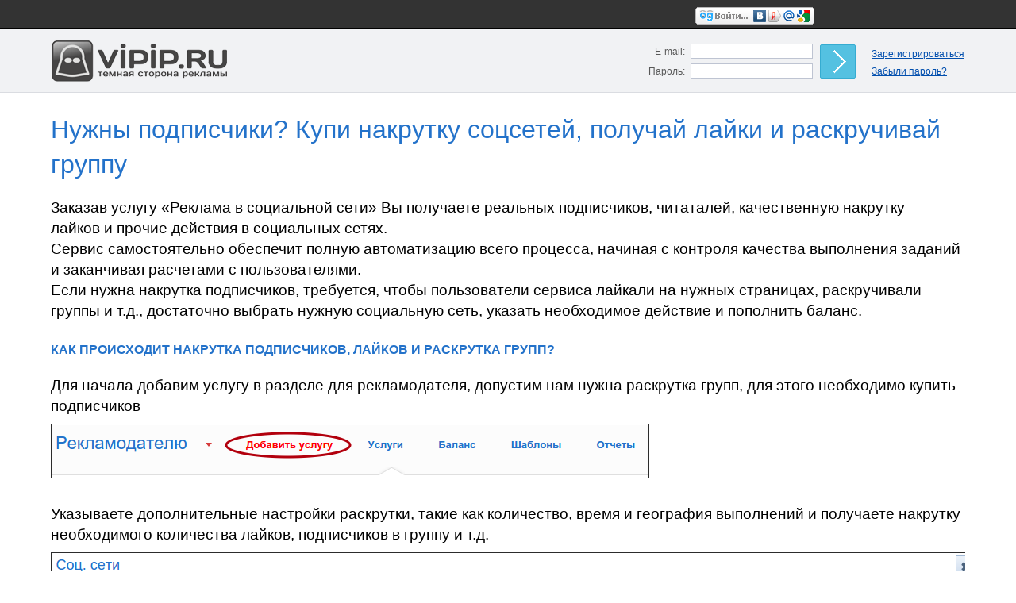

--- FILE ---
content_type: text/html; charset=UTF-8
request_url: https://vipip.ru/info/avd/social/
body_size: 5479
content:
<!DOCTYPE html>
<head>
    <!--[if lt IE 9]>
<script type="text/javascript" src="/assets/4426ffbc/js/libs/ie/es5-shim.min.js"></script>
<![endif]-->
<meta name="description" content="Покупая у нас услуги, Вы получаете раскрутку групп, накрутку подписчиков, накрутку лайков, ретвиты и другие услуги в соцсетях" />
<meta name="keywords" content="Купить подписчиков, накрутка лайков, накрутка подписчиков, раскрутка групп" />
<link rel="manifest" href="/push/manifest.php" />
<link rel="stylesheet" type="text/css" href="/assets/4426ffbc/css/normalize.min.css" />
<link id="mainCss" rel="stylesheet" type="text/css" href="/assets/4426ffbc/css/main.css" />
<link rel="canonical" href="https://vipip.ru/info/avd/social/" />
<title>VipIP.ru - купить накрутка лайков, подписчиков, раскрутка групп</title>
<meta http-equiv="content-type" content="text/html; Charset=utf-8">
<meta http-equiv="X-UA-Compatible" content="IE=edge">
<meta name="viewport" content="width=device-width">
<link rel="shortcut icon" href="/i/icons/favicon.ico"></head>
<body>
<div id="popup"></div>
<div id="background"></div>
<div class="b-wrap" id='main'>
    <div class="b-main">
        <!-- Верхняя полоса с проектами и кнопкой Войти -->
        <div class="b-header clearfix">
    <div class="b-header_top b-left-wrap" id="top_links">
        <span id='topbar'>                 <div class="b-header__soc">
				<a title="Войти через социальную сеть" rel="nofollow" href="https://vipip.ru/account/showsoclogin?redirect_url=https://vipip.ru/account/elogin"><img src="/assets/cb73c984/img/loginza.gif" alt="" /></a>			</div> 		</span>
    </div>
    <div class="b-header_content b-left-wrap clearfix">
        <table width="100%" cellspacing="1">
            <tr>
                <td style="width: 50%">
                    <a href="/" class="b-logo" data-bypass></a>
                </td>
                <!--  td style="width: 33%">
                    &nbsp;
                </td -->
                <td style="width: 50%">
                                            <div class="b-header_content__right">
                                <form id="login-form" action="/login" method="post">    <div class="b-header__actions">
        <div class="b-header__mail">
            <label for="e-mail">E-mail:</label>
            <input name="vipip_user_models_LoginForm[email]" id="vipip_user_models_LoginForm_email" type="text" />        </div>
        <div class="b-header__pass">
            <label for="password">Пароль:</label>
            <input name="vipip_user_models_LoginForm[password]" id="vipip_user_models_LoginForm_password" type="password" />        </div>
    </div>
    <input class="b-header__enter" type="submit" name="yt0" value="" />    <div class="b-header__content__links">
        <a href="/register/" class="b-header__content__link" rel='nofollow'>Зарегистрироваться</a>
        <a href="/forgot/" class="b-header__content__link" rel='nofollow'>Забыли пароль?</a>
    </div>
    </form>                        </div>
                                        <div id="ShowNews"
                         style="right: 15px; display: none; height: 70px;"></div>
                </td>
            </tr>
        </table>
    </div>
</div>

        <!-- Верхнее меню -->
        <div id="topmenu"></div>

        <!-- Содержимое страницы -->
        <div class="b-content" id="container">
            <style>
.b-content__title {
  font-size: 32px;
  color: #2372ca;
  text-align: left;
  margin: 24px 0 20px;
}

.b-column__text {	
  	font-size: 14pt;  	
}

.b-into-title {
	font-weight:bold;
	font-size: 12pt;
}

.b-button {
	font-size: 12pt;
}
</style>
<div class="b-kont b-left-wrap">
	<h1 class="b-content__title" style="font-weight:normal">Нужны подписчики? Купи накрутку соцсетей, получай лайки и раскручивай группу</h1>    
	                
    <div class="b-kont__columns">		                                	
		<p class="b-column__text">
			Заказав услугу «Реклама в социальной сети» Вы получаете реальных подписчиков, читаталей, качественную накрутку лайков и прочие действия в социальных сетях.<br>
			Сервис самостоятельно обеспечит полную автоматизацию всего процесса, начиная c контроля качества выполнения заданий и заканчивая расчетами с пользователями.<br>
			Если нужна накрутка подписчиков, требуется, чтобы пользователи сервиса лайкали на нужных страницах, раскручивали группы и т.д., достаточно выбрать нужную социальную сеть, указать необходимое действие и пополнить баланс.
		</p>
		
		<br><br>
		<h2 class="b-into-title" style="background: white; margin-bottom: 0px">КАК ПРОИСХОДИТ НАКРУТКА ПОДПИСЧИКОВ, ЛАЙКОВ И РАСКРУТКА ГРУПП?</h2><br>
		<p class="b-column__text">
			Для начала добавим услугу в разделе для рекламодателя, допустим нам нужна раскрутка групп, для этого необходимо купить подписчиков<br>
			
			<table border=1><tr><td><img src="/i/modules/info/addservice.png" border=1 alt="Добавить услугу - купить подписчиков, раскрутка групп"></td></tr></table>
			<br><br>
			<span class="b-column__text">Указываете дополнительные настройки раскрутки, такие как количество, время и география выполнений и получаете накрутку необходимого количества лайков, подписчиков в группу и т.д.</span><br>
			
			<table border=1><tr><td><img src="/i/modules/info/service2.png" border=1 alt="Интерфейс задания - накрутка подписчиков вконтакте"></td></tr></table>
			<br><br>
			<span class="b-column__text">Пользователи vipip.ru в специализированной программе видят ваше задание на накрутку и выполняют его.</span><br>

			<table border=1><tr><td><img src="/i/modules/info/appold2.png" border=1 alt="Программа для выполнения таких действий как накрутка лайков"></td></tr></table><br>
			
			<span class="b-column__text">После выполнения задания по раскрутке группы согласно заданным настройкам, пользователь получит заработанную сумму денег, а Вы накрутку подписчиков в группу, лайки на фото и т.д.</span>
		</p>

		<br>
		<h2 class="b-into-title" style="background: white; margin-bottom: 0px">КУПИТЬ ПОДПИСЧИКОВ, РАСКРУТКА ГРУПП И Т.Д. - СТОИМОСТЬ</h2><br>		
		<p class="b-column__text">									
			По данной группе услуг можно купить задания для шести социальных сетей:
		</p>

		<ul>			
			<p class="b-column__text">			
				<a href='https://vk.vipip.ru' data-bypass="1"><b>1. ВКонтакте</b></a><br>
				1.1. <a href='https://vk.vipip.ru/like/' data-bypass="1">Накрутка лайков вконтакте</a> – <b>2.8$ за одну тысячу</b> пользователей (накрутка лайков).<br>
				1.2. <a href='https://vk.vipip.ru/podpischiki/' data-bypass="1">Накрутка подписчиков вконтакте</a> – <b>6$ за одну тысячу</b> подписчиков.<br>
				1.3. <a href='https://vk.vipip.ru/like_friends/' data-bypass="1">Реклама в контакте</a> – <b>10$ за одну тысячу</b> пользователей.<br>
				1.4. <a href='https://vk.vipip.ru/tell_about_group/' data-bypass="1">Раскрутка группы вконтакте</a> – <b>12$ за одну тысячу</b> пользователей.<br>
				1.5. <a href='https://vk.vipip.ru/friends_add/' data-bypass="1">Добавить в друзья</a> – <b>6$ за одну тысячу</b> друзей.<br>
				1.6. <a href='https://vk.vipip.ru/app_install/' data-bypass="1">Уставновить игру(приложение)</a> – <b>6$ за одну тысячу</b> установок приложения(игры).<br>
				Для раскрутки в данной социальной сети сервис предоставляет географический и временной таргетинг, таргетинг по полу, возрасту и количеству друзей.<br>
				Минимальное количество друзей пользователя, необходимое для выполнения задания по накрутке, можно увеличить, доплатив некоторую сумму.
			</p>
			
			<p class="b-column__text">			
				<u><b>2. Twitter</b></u><br>
				2.1. <a href='/info/avd/social/follower/'>Накрутка подписчиков в твиттере</a> – <b>6$ за одну тысячу</b> подписчиков.<br>
				2.2. <a href='/info/avd/social/retweet/'>Ретвиты (retweet)</a> – <b>10$ за одну тысячу</b> перепостов.<br>
				Для раскрутки в данной социальной сети сервис дает возможность задать необходимое количество читателей пользователя, а также географический и временной таргетинг.<br>
				Минимальное количество читателей пользователя, необходимое для выполнения задания по накрутке, можно увеличить, доплатив некоторую сумму.
			</p>
			
			<p class="b-column__text">			
				<u><b>3. Facebook</b></u><br>
				3.1. <a href='/info/avd/social/fblike/'>Накрутка лайков facebook</a> – <b>10$ за одну тысячу</b> лайков.<br>
				Для раскрутки в данной социальной сети сервис предоставляет географический и временной таргетинг, таргетинг по полу, возрасту и количеству друзей.<br>
				Минимальное количество друзей пользователя, необходимое для выполнения задания по накрутке, можно увеличить, доплатив некоторую сумму.
			</p><br>						
			
			<p class="b-column__text">			
				<u><b>4. Instagram</b></u><br>
				4.1. <a href='/like-instagram/' data-bypass="1">Поставить лайки</a> – <b>2.8$ за одну тысячу</b> лайков.<br>
				4.2. <a href='/podpischiki-v-instagram/' data-bypass="1">Подписчики в инстаграм</a> – <b>6$ за одну тысячу</b> подписчиков.<br>
				Для раскрутки в данной социальной сети сервис предоставляет географический и временной таргетинг.
			</p><br>
			
			<p class="b-column__text">			
				<u><b>5. YouTube</b></u><br>
				5.1. <a href='/like-youtube/'>Мне понравилось</a> – <b>2.8$ за одну тысячу</b> лайков.<br>
				5.2. Мне не понравилось – <b>3.5$ за одну тысячу</b> пользователей.<br>
				5.3. <a href='/info/avd/social/channel/'>Накрутка подписчиков в ютуб</a> – <b>6$ за одну тысячу</b> подписчиков.<br>
				Для раскрутки в данной социальной сети сервис предоставляет географический и временной таргетинг.
			</p><br>
			
			<p class="b-column__text">			
				<u><b>6. Одноклассники</b></u><br>				
				6.1. <a href='/info/avd/social/oklike/' data-bypass="1">Накрутка классов в Одноклассниках</a> – <b>2.8$ за одну тысячу</b> лайков.<br>
				6.2. <a href='/info/avd/social/okgroup/' data-bypass="1">Раскрутка группы в Одноклассниках</a> – <b>6$ за одну тысячу</b> подписчиков.<br>
				Для раскрутки в данной социальной сети сервис предоставляет географический и временной таргетинг, таргетинг по полу, возрасту и количеству друзей.<br>
				Минимальное количество друзей пользователя, необходимое для выполнения задания по накрутке, можно увеличить, оплатив данную опцию.
			</p>
		</ul>    
		<p class="b-column__text">						
			Для постоянных клиентов сервиса предоставляется скидка. Чем большую сумму Вы потратите на раскрутку, тем солиднее будет скидка. Скидка начинает накапливаться с даты регистрации в сервисе и действует на все заказы без ограничения срока. 
		</p>		
		
		<br><br>
		<h2 class="b-into-title" style="background: white; margin-bottom: 0px">НАКРУТКА ЛАЙКОВ, ПОДПИСЧИКОВ И Т.Д. – ЧТО ПОЛУЧАЕТ РЕКЛАМОДАТЕЛЬ?</h2>				
		<ul>	
			<p class="b-column__text">До 10 000 живых пользователей социальных сетей;</p><br>
			<p class="b-column__text">Отчетные справки о выполненных заданиях;</p><br>
			<p class="b-column__text">Рассылку статистики на E-Mail;</p><br>
			<p class="b-column__text">Отправку уведомлений о недостаточности средств на балансе;</p><br>
			<p class="b-column__text">Оперативную и отзывчивую поддержку по любым вопросам.</p><br>
		</ul>	
		<div style="width:500px;" align="center">
			<a href="/register/" class="b-button" style='height:50px' rel='nofollow'><b>Зарегистрироваться и <br>купить лайки, раскрутку групп и т.д!</b></a>
		</div>
		
		<br><br>
		<h2 class="b-into-title" style="background: white; margin-bottom: 0px">ПОСМОТРИТЕ ДРУГИЕ ПОПУЛЯРНЫЕ УСЛУГИ НАШЕГО СЕРВИСА</h2><br>				
		<ul>	
			<p class="b-column__text"><a href="/info/avd/letter/">Привлечение рефералов</a></p><br>
			<p class="b-column__text"><a href="/info/avd/task/">Накрутка рекламы</a></p><br>
			<p class="b-column__text"><a href="/info/avd/surf/">Купить посетителей</a></p><br>
			<p class="b-column__text"><a href="/info/avd/seo/">Усиление ссылок</a></p><br>			
		</ul>
		
		<!-- Кнопки соц сетей -->
		<br>
		<h2 class="b-into-title" style="background: white; margin-bottom: 0px">ПОНРАВИЛСЯ СЕРВИС? РАССКАЖИТЕ ДРУЗЬЯМ!</h2><br>				
		<script type="text/javascript" src="//yastatic.net/share/share.js" charset="utf-8"></script>
		<div id="YandexSocVotes" class="yashare-auto-init" data-yashareL10n="ru" data-yashareType="big" data-yashareQuickServices="vkontakte,facebook,twitter,odnoklassniki,moimir,gplus" data-yashareTheme="counter" data-yashareDescription="Купить подписчиков, получить качественную накрутку лайков, раскрутку групп и всего, что касается социальных сетей" data-yashareTitle="VipIP.ru - Темная Сторона Рекламы" data-yashareLink="http://vipip.ru/info/avd/social/"></div>
		
		<br>
		<h2 class="b-into-title" style="background: white; margin-bottom: 0px">ОЦЕНИТЕ СТАТЬЮ</h2>
		<div id="stars"></div>
		<link rel="stylesheet" type="text/css" href="/assets/f40da101/css/styles.css" />
		<script type="text/javascript" src="/assets/f40da101/js/stars_script.js"></script>
		<script>
			Rating.init({
				rating: {;{rating}},
				40,
				false,
				'info/social';
			})
		</script>
	</div>	
</div>        </div>
    </div>
</div>
<div class="b-footer">
    <div class="b-bottom-nav">
        <a href="http://forum.vipip.ru/" target='_blank' class="b-bottom-nav__link" data-bypass=1
           rel='nofollow'>Форум</a>
        <a href="/stats/topsearn/" class="b-bottom-nav__link" rel='nofollow'>ТОП100</a>
        <a href="/stats/" class="b-bottom-nav__link" rel='nofollow'>Статистика</a>
        <a href="/info/contacts/" class="b-bottom-nav__link" rel='nofollow'>Контакты</a>
        <a href="/help/" class="b-bottom-nav__link" target='_blank' data-bypass=1 rel='nofollow'>Справка</a>
        <a href="/dev/" class="b-bottom-nav__link" rel='nofollow'>Разработчику</a>
    </div>
    <div class="b-footer__content">
        <a href="/info/improve/" class="b-footer__link" rel='nofollow'>Помогите нам стать лучше!</a> |
        <a href="/info/termsofpayment/" class="b-footer__link" rel='nofollow'>Способы оплаты услуг</a> |
        <a href="/info/termsofuse/" class="b-footer__link" rel='nofollow'>Пользовательское соглашение</a> |
        <a href="/info/privacypolicy/" class="b-footer__link" rel='nofollow'>Политика конфидециальности</a> <br>

        <a data-bypass="1" href="/like-instagram/">Накрутка лайков в инстаграме</a>        <a data-bypass="1" href="/podpischiki-v-instagram/">Накрутка подписчиков в инстаграм</a>        <br>
        <a data-bypass="1" href="https://vk.vipip.ru">Накрутка вконтакте</a>        <a data-bypass="1" href="https://vk.vipip.ru/podpischiki/">Накрутка подписчиков вконтакте</a>        <a data-bypass="1" href="https://vk.vipip.ru/like/">Накрутка лайков вконтакте</a>        <br>
        <img src="/i/icons/paysys/visa.png" alt="VISA" width>
        <img src="/i/icons/paysys/mastercard.png" alt="MasterCard">
        <img src="/i/icons/paysys/mir.png" alt="МИР">

        <p class="b-footer__name">2026 ООО “Иновика”</p>
    </div>
    <div>
        <!-- Yandex.Metrika counter -->
<script type="text/javascript">
    (function (d, w, c) {
        (w[c] = w[c] || []).push(function () {
            try {
                w.yaCounter24088702 = new Ya.Metrika({
                    id: 24088702,
                    webvisor: true,
                    clickmap: true,
                    trackLinks: true,
                    accurateTrackBounce: true,
                    trackHash: true
                });
            } catch (e) {
            }
        });

        var n = d.getElementsByTagName("script")[0],
            s = d.createElement("script"),
            f = function () {
                n.parentNode.insertBefore(s, n);
            };
        s.type = "text/javascript";
        s.async = true;
        s.src = (d.location.protocol == "https:" ? "https:" : "http:") + "//mc.yandex.ru/metrika/watch.js";

        if (w.opera == "[object Opera]") {
            d.addEventListener("DOMContentLoaded", f, false);
        } else {
            f();
        }
    })(document, window, "yandex_metrika_callbacks");
</script>
<noscript>
    <div><img src="//mc.yandex.ru/watch/24088702" style="position:absolute; left:-9999px;" alt=""/></div>
</noscript>
<!-- /Yandex.Metrika counter -->    </div>
</div><script type="text/javascript" src="//ajax.googleapis.com/ajax/libs/jquery/1.10.2/jquery.min.js"></script>
</body>
</html>

--- FILE ---
content_type: text/css
request_url: https://vipip.ru/assets/4426ffbc/css/normalize.min.css
body_size: 771
content:
article,aside,details,figcaption,figure,footer,header,hgroup,main,nav,section,summary {display: block;}audio,canvas,video {display: inline-block;}audio:not([controls]) {display: none; height: 0;}[hidden],template {display: none;}html {font-family: sans-serif; -ms-text-size-adjust: 100%; -webkit-text-size-adjust: 100%;}body {margin: 0;}a {background: transparent;}a:focus {outline: thin dotted;}a:active,a:hover {outline: 0;}h1 {font-size: 2em; margin: 0.67em 0;}abbr[title] {border-bottom: 1px dotted;}b,strong {font-weight: bold;}dfn {font-style: italic;}hr {-moz-box-sizing: content-box; box-sizing: content-box; height: 0;}mark {background: #ff0; color: #000;}code,kbd,pre,samp {font-family: monospace, serif; font-size: 1em;}pre {white-space: pre-wrap;}q {quotes: "\201C" "\201D" "\2018" "\2019";}small {font-size: 80%;}sub,sup {font-size: 75%; line-height: 0; position: relative; vertical-align: baseline;}sup {top: -0.5em;}sub {bottom: -0.25em;}img {border: 0;}svg:not(:root) {overflow: hidden;}figure {margin: 0;}fieldset {border: 1px solid #c0c0c0; margin: 0 2px; padding: 0.35em 0.625em 0.75em;}legend {border: 0; padding: 0;}button,input,select,textarea {font-family: inherit; font-size: 100%; margin: 0;}button,input {line-height: normal;}button,select {text-transform: none;}button,html input[type="button"], input[type="reset"],input[type="submit"] {-webkit-appearance: button; cursor: pointer;}button[disabled],html input[disabled] {cursor: default;}input[type="checkbox"],input[type="radio"] {box-sizing: border-box; padding: 0;}input[type="search"] {-webkit-appearance: textfield; -moz-box-sizing: content-box; -webkit-box-sizing: content-box; box-sizing: content-box;}input[type="search"]::-webkit-search-cancel-button,input[type="search"]::-webkit-search-decoration {-webkit-appearance: none;}button::-moz-focus-inner,input::-moz-focus-inner {border: 0; padding: 0;}textarea {overflow: auto; vertical-align: top;}table {border-collapse: collapse; border-spacing: 0;}

--- FILE ---
content_type: text/css
request_url: https://vipip.ru/assets/4426ffbc/css/main.css
body_size: 11474
content:
.b-table {
  width: 100% !important;
  border-radius: 3px 3px 0 0;
  text-align: left;
}
.b-table th {
  -webkit-box-sizing: border-box;
  -moz-box-sizing: border-box;
  box-sizing: border-box;
  vertical-align: top;
  font-weight: normal;
  background-color: #c3d5eb;
  background-image: url([data-uri]);
  background-image: -moz-linear-gradient(top, #f0f0f0 -18%, #d9d9d9 118%);
  background-image: -webkit-linear-gradient(top, #f0f0f0 -18%, #d9d9d9 118%);
  background-image: -o-linear-gradient(top, #f0f0f0 -18%, #d9d9d9 118%);
  background-image: linear-gradient(top, #f0f0f0 -18%, #d9d9d9 118%);
  height: 52px;
  border-bottom: 1px solid #fff;
  padding: 16px 10px 10px;
}
.b-table th:first-child {
  border-radius: 3px 0 0 0;
}
.b-table th:first-child .b-td__content:before {
  display: none;
}
.b-table th:first-child:before {
  display: none;
}
.b-table td {
  height: 32px;
  padding: 0 0;
  font-size: 13px;
  color: #004ca0;
  background: url(../img/dott-vert.gif) 100% 0 repeat-y;
}
.b-table td .b-td__content {
  padding: 0 10px;
}
.b-table td:last-child {
  width: 128px;
  background: none;
}
.b-table td.footer_info {
  width: 128px;
  background: none;
}
.b-table tr {
  background: #eff0f5;
}
.b-table tr:nth-child(even) {
  background: #fff;
}
.b-table tr:hover {
  background: #cadef5;
}
.b-table tr:hover .b-table__red {
  visibility: visible;
}
.b-table .b-nav_turn {
  margin: -4px 12px 0 0;
  vertical-align: middle;
}
.b-table .b-mark__check_top {
  margin: 0 9px 0 0;
  vertical-align: top;
}
tr.selectedItem {
  background: #b3d4fc;
}
tr.selectedItem:nth-child(even) {
  background: #b3d4fc;
}
tr.selectedItem:nth-child(even):hover {
  background: #cadef5;
}
tr.b-table-bottom {
  background-color: #c3d5eb;
  background-image: url([data-uri]);
  background-image: -moz-linear-gradient(top, #f0f0f0 -18%, #d9d9d9 118%);
  background-image: -webkit-linear-gradient(top, #f0f0f0 -18%, #d9d9d9 118%);
  background-image: -o-linear-gradient(top, #f0f0f0 -18%, #d9d9d9 118%);
  background-image: linear-gradient(top, #f0f0f0 -18%, #d9d9d9 118%);
  height: 43px;
  border-top: 1px solid #fff;
  font-size: 13px;
  font-weight: bold;
}
tr.b-table-bottom:hover {
  background-color: #c3d5eb;
  background-image: url([data-uri]);
  background-image: -moz-linear-gradient(top, #f0f0f0 -18%, #d9d9d9 118%);
  background-image: -webkit-linear-gradient(top, #f0f0f0 -18%, #d9d9d9 118%);
  background-image: -o-linear-gradient(top, #f0f0f0 -18%, #d9d9d9 118%);
  background-image: linear-gradient(top, #f0f0f0 -18%, #d9d9d9 118%);
}
tr.b-table-bottom td {
  padding-left: 10px;
  color: #000;
}
.b-table__off td {
  color: #868686;
}
.b-lang__triangle.b-lang__triangle_sort-up {
  border-width: 0 4.5px 5px 4.5px;
  border-color: transparent transparent #727272 transparent;
  cursor: pointer;
}
.b-lang__triangle.b-lang__triangle_sort-up.active {
  border-color: transparent transparent #2d2d2d transparent;
}
.b-lang__triangle.b-lang__triangle_sort-down {
  border-color: #727272 transparent transparent transparent;
  display: block;
  margin-top: 0;
  cursor: pointer;
}
.b-lang__triangle.b-lang__triangle_sort-down.active {
  border-color: #2d2d2d transparent transparent transparent;
}
.b-td__content {
  position: relative;
  text-align: left;
}
thead .b-td__content:before {
  content: "";
  position: absolute;
  top: -16px;
  left: -11px;
  background: url(../img/sprite-nav.png) repeat-y 0 -45px;
  width: 2px;
  height: 47px;
}
.b-sort {
  position: absolute;
  top: 0;
  right: -7px;
  display: inline-block;
  margin-top: -6px;
  vertical-align: middle;
}
.b-table__red {
  position: absolute;
  top: 0;
  right: 2px;
  vertical-align: middle;
  visibility: hidden;
}
td.b-td-pen {
  cursor: pointer;
}
.b-td-pen .b-nav.b-nav_pen {
  background-position: -35px -45px;
}
.b-nav.b-nav_pen {
  width: 17px;
  height: 20px;
  background-position: -80px -45px;
}
.b-nav.b-nav_pen:hover {
  background-position: -35px -45px;
}
.b-nav.b-nav_exec {
  width: 15px;
  height: 16px;
  background-position: -60px -24px;
}
.b-nav.b-nav_exec:hover {
  background-position: 0 -24px;
}
.b-nav.b-nav_rub {
  width: 20px;
  height: 20px;
  background-position: -55px -45px;
  position: relative;
}
.b-nav.b-nav_rub:hover {
  background-position: -10px -45px;
}
.b-table .b-nav_serf,
.b-table .b-nav_task,
.b-table .b-nav_sub {
  margin-right: 2%;
}
.b-table-comment td {
  background: #e3e3e3 !important;
  height: 31px;
  color: #000;
  font-style: italic;
  padding-left: 10px;
}
.b-table_static {
  width: 100%;
  border-bottom: 10px solid #e3e3e3;
}
.b-table_static th {
  border-collapse: separate;
  border: none;
  width: auto !important;
  background: url(../img/hor-sep.gif) 0 100% repeat-x;
  padding-top: 5px;
}
.b-table_static th .b-td__content {
  text-align: center;
}
.b-table_static th .b-td__content:before {
  content: "";
  position: absolute;
  top: -17px;
  left: -11px;
  background: url(../img/sprite-nav.png) repeat-y -120px -20px;
  width: 2px;
  height: 77px;
}
.b-table_static tr {
  background: #fff;
}
.b-table_static td .b-td__content {
  text-align: center;
  color: #000;
}
tr.b-top-tr {
  background-color: #c3d5eb;
  background-image: url([data-uri]);
  background-image: -moz-linear-gradient(top, #f0f0f0 -18%, #d9d9d9 118%);
  background-image: -webkit-linear-gradient(top, #f0f0f0 -18%, #d9d9d9 118%);
  background-image: -o-linear-gradient(top, #f0f0f0 -18%, #d9d9d9 118%);
  background-image: linear-gradient(top, #f0f0f0 -18%, #d9d9d9 118%);
}
tr.b-top-tr:hover {
  background-color: #c3d5eb;
  background-image: url([data-uri]);
  background-image: -moz-linear-gradient(top, #f0f0f0 -18%, #d9d9d9 118%);
  background-image: -webkit-linear-gradient(top, #f0f0f0 -18%, #d9d9d9 118%);
  background-image: -o-linear-gradient(top, #f0f0f0 -18%, #d9d9d9 118%);
  background-image: linear-gradient(top, #f0f0f0 -18%, #d9d9d9 118%);
}
tr.b-top-tr th {
  padding-top: 14px;
  text-align: center;
  height: 40px;
}
table.b-table_static tr.b-middle-tr {
  background-color: #c3d5eb;
  background-image: url([data-uri]);
  background-image: -moz-linear-gradient(top, #f0f0f0 -18%, #d9d9d9 118%);
  background-image: -webkit-linear-gradient(top, #f0f0f0 -18%, #d9d9d9 118%);
  background-image: -o-linear-gradient(top, #f0f0f0 -18%, #d9d9d9 118%);
  background-image: linear-gradient(top, #f0f0f0 -18%, #d9d9d9 118%);
}
table.b-table_static tr.b-middle-tr th {
  height: 30px;
}
table.b-table_static tr.b-middle-tr th .b-td__content {
  text-align: center;
}
table.b-table_static tr.b-middle-tr th .b-td__content:before {
  content: "";
  position: absolute;
  top: -15px;
  left: -11px;
  background: url(../img/sprite-nav.png) repeat-y -120px -20px;
  width: 2px;
  height: 40px;
}
.b-table_static th[rowspan] {
  background: url(../img/hor-sep.gif) 0 100% repeat-x, url(../img/grad.gif) repeat-x;
}
.b-static-text {
  font-size: 13px;
  font-weight: bold;
  color: #4a627e;
}
.b-table-nav_bal {
  margin-top: 20px;
}
.b-table__refresh,
.b-table__info {
  display: inline-block;
  vertical-align: top;
  width: 17px;
  height: 18px;
  background: url(../img/sprite-nav.png) -41px -69px;
}
.b-table__info {
  background-position: -67px -70px;
}
.b-table-bottom_empty {
  height: 13px !important;
}
.b-table-bottom_empty td {
  height: 13px;
}
.b-td__content_actions {
  font-size: 0;
}
.b-td__content_actions .b-table__refresh {
  margin-right: 23px;
}
.b-td-bold {
  font-weight: bold;
}
.b-bal_add_in-table {
  background: url(../img/sprite-balans.png) -100px 0 no-repeat;
  width: 10px;
  height: 10px;
  margin: 4px;
}
.b-lang__triangle_in-table {
  position: absolute;
  top: 0;
  right: 3px;
  display: block;
}
.b-drop-tr {
  display: none;
}
.b-drop-tr td .b-td__content {
  padding-left: 30px;
}
table.b-time-table th,
table.b-time-table td {
  background: #fff !important;
  color: #000;
  width: auto;
  padding: 2px;
  width: auto !important;
  height: auto !important;
}
.draggable_item {
  background: url(../img/grippy_large.png) no-repeat 1px 50%;
  cursor: move;
  width: 10px;
  height: 14px;
  display: inline-block;
  margin-left: -10px;
}
.draging {
  padding: 5px;
  border: 1px solid #a1b9d4;
  background-color: #cadef5;
  font-size: 13px;
  font-weight: bold;
}
.divTrh {
  width: 505px;
  display: block;
  vertical-align: inherit;
  border-color: inherit;
  background: rgba(128, 128, 128, 0.39);
  margin: 0px;
  text-align: left;
}
.divTh {
  width: 250px;
  display: inline-block;
  margin: 3px;
  height: 23px;
  padding: 5px;
  font-size: 13px;
  color: #004ca0;
}
.divTr {
  width: 505px;
  display: block;
  vertical-align: inherit;
  border-color: inherit;
  background: rgba(179, 211, 252, 0.39);
  margin: 0px;
  text-align: left;
}
.divTd {
  width: 250px;
  display: inline-block;
  margin: 3px;
  height: 23px;
  padding: 5px;
  font-size: 13px;
  color: #004ca0;
  cursor: pointer;
}
.b-lang__select {
  display: none;
  width: 70px;
  border: 1px dotted #d5ddef;
  background: #333333;
  padding: 5px 0;
  position: absolute;
  top: 17px;
  left: -1px;
}
.b-lang__val {
  display: block;
  font-size: 14px;
  line-height: 18px;
  padding-left: 14px;
  color: #dadada;
  text-decoration: none;
}
.b-lang__val:hover {
  color: #fff;
}
textarea {
  resize: vertical;
}
.b-header__actions {
  text-align: right;
  margin: 17px 6px 0 0;
}
.b-header__actions label {
  margin-right: 4px;
  color: #585858;
}
.b-header__actions input {
  width: 148px;
  height: 15px;
  border: 1px solid #bec4d2;
}
.b-header__enter {
  width: 45px;
  height: 43px;
  background: url(../img/enter-arr.gif) 16px 6px no-repeat #54c1e1;
  border: 1px solid #36acd1;
  border-radius: 2px;
  margin: 18px 17px 0 0;
}
.b-header__enter:hover {
  background-color: #23b7e1;
}
.b-komp-left__input {
  width: 100%;
  height: 30px;
  padding-left: 9px;
  border-radius: 3px;
  border: 1px solid #a9bcd1;
  color: #a5afba;
  -webkit-box-sizing: border-box;
  -moz-box-sizing: border-box;
  box-sizing: border-box;
}
.chosen {
  display: inline-block;
  border: 1px solid #97b0cc;
  width: 136px;
  height: 28px;
  margin: 0 0 10px 7px;
  color: #000;
  font-size: 13px;
  -webkit-box-sizing: border-box;
  -moz-box-sizing: border-box;
  box-sizing: border-box;
  -webkit-border-radius: 3px;
  -webkit-background-clip: padding-box;
  -moz-border-radius: 3px;
  -moz-background-clip: padding;
  border-radius: 3px;
  background-clip: padding-box;
}
.chosen option {
  border-bottom: 1px dotted #ceddee;
}
.b-window_input {
  width: 136px;
  height: 28px;
  color: #000;
  font-size: 13px;
  -webkit-box-sizing: border-box;
  -moz-box-sizing: border-box;
  box-sizing: border-box;
  display: inline-block;
  border: 1px solid #97afcc;
  -webkit-border-radius: 3px;
  -webkit-background-clip: padding-box;
  -moz-border-radius: 3px;
  -moz-background-clip: padding;
  border-radius: 3px;
  background-clip: padding-box;
  margin: 0 0 10px 13px;
  padding-left: 5px;
}
.b-window_input_row {
  width: 100%;
  height: 28px;
  color: #000;
  font-size: 13px;
  -webkit-box-sizing: border-box;
  -moz-box-sizing: border-box;
  box-sizing: border-box;
  display: inline-block;
  border: 1px solid #97afcc;
  -webkit-border-radius: 3px;
  -webkit-background-clip: padding-box;
  -moz-border-radius: 3px;
  -moz-background-clip: padding;
  border-radius: 3px;
  background-clip: padding-box;
  padding-left: 5px;
}
.b-label__text {
  color: #000;
  font-size: 13px;
  display: inline-block;
  width: 18%;
  margin-right: 5%;
}
.b-label__text span {
  color: #2372ca;
  font-style: italic;
}
.label__text {
  color: #000;
  font-size: 13px;
  display: inline-block;
  margin-right: 5%;
}
.label__text span {
  color: #2372ca;
  font-style: italic;
}
.b-label {
  display: inline-block;
}
.b-window_input_add {
  width: 36%;
}
.chosen_add {
  width: 36%;
  height: 26px;
}
.b-window_input_numb {
  width: 14%;
}
.b-window_input_numb,
.chosen_add,
.b-window_input_add {
  margin: 0;
  box-shadow: none;
  background: #fff;
}
.b-static-text_label {
  display: inline-block;
}
.b-window_input_bal,
.chosen_bal {
  width: 100%;
  color: #4b627c;
  margin: 10px 0 5px;
}
.b-bal-forms {
  padding-bottom: 20px;
  width: 115.53191489%;
  text-align: right;
  display: inline-block;
}
.b-bal-forms .b-button-save {
  padding-top: 3px;
  margin: 10px 0 ;
}
.b-bal-forms__left {
  float: left;
  width: 170px;
}
.b-bal-forms__left .b-static-text_label {
  display: block;
  height: 30px;
}
.b-bal-forms__right {
  margin-left: 180px;
}
.b-bal-forms__form {
  float: left;
  width: 42.55319149%;
  -webkit-box-sizing: border-box;
  -moz-box-sizing: border-box;
  box-sizing: border-box;
  padding-right: 14px;
}
.b-bal-forms__form_right {
  margin-left: 42.55319149%;
  padding-right: 0;
  float: none;
  text-align: left;
  color: #4b627c;
}
.b-bal-forms__form_right .b-window_input {
  width: 29%;
  margin-left: 5px;
}
.b-bal-forms__form_right .b-selector__title {
  display: block;
}
.b-bal-forms__form_right .b-selector__content {
  margin: 32px 0 0 0;
}
.b-selector__fl {
  display: block;
  margin: 0 0 10px;
  position: relative;
}
.b-selector__fl__native {
  position: absolute;
  top: 0;
  left: 0;
  width: 0;
  height: 0;
  visibility: hidden;
}
.b-selector__fl__native:checked ~ .b-selector__text .b-selector__ind:before {
  display: block;
}
.b-selector__fl__native:disabled ~ .b-selector__text .b-selector__ind:before {
  background-color: grey;
}
.b-selector__ind {
  display: inline-block;
  vertical-align: middle;
  margin: -2px 9px 0 0;
  width: 12px;
  height: 12px;
  border: 1px solid #88a1bd;
  position: relative;
  -webkit-border-radius: 12px;
  -webkit-background-clip: padding-box;
  -moz-border-radius: 12px;
  -moz-background-clip: padding;
  border-radius: 12px;
  background-clip: padding-box;
}
.b-selector__ind:before {
  display: none;
  content: '';
  position: absolute;
  top: 2px;
  left: 2px;
  width: 6px;
  height: 6px;
  border: 1px solid #2371c9;
  -webkit-border-radius: 3px;
  -webkit-background-clip: padding-box;
  -moz-border-radius: 3px;
  -moz-background-clip: padding;
  border-radius: 3px;
  background-clip: padding-box;
  background-color: #1683fc;
}
.chosen_bal-v {
  width: 60%;
}
.b-window_input_short {
  width: 36.1%;
  margin-right: 2%;
  vertical-align: top;
}
.b-window_input_bal_nav {
  width: 20%;
  margin: 0;
}
.chosen_bal-h {
  width: 7%;
  margin: 0 5px 0 0;
}
.chosen_bal-h-g {
  margin: 0 5px 0 0;
  width: 10%;
}
.b-static-text_label_nav {
  margin: 0;
}
.b-button {
  display: block;
  color: #fff;
  font-size: 14px;
  text-decoration: none;
  height: 29px;
  -webkit-border-radius: 3px;
  -webkit-background-clip: padding-box;
  -moz-border-radius: 3px;
  -moz-background-clip: padding;
  border-radius: 3px;
  background-clip: padding-box;
  background-color: #2271ca;
  background-image: url([data-uri]);
  background-image: -moz-linear-gradient(top, rgba(255,255,255,.22) 0%, rgba(255,255,255,0) 99.51%, rgba(255,255,255,0) 100%);
  background-image: -webkit-linear-gradient(top, rgba(255,255,255,.22) 0%, rgba(255,255,255,0) 99.51%, rgba(255,255,255,0) 100%);
  background-image: -o-linear-gradient(top, rgba(255,255,255,.22) 0%, rgba(255,255,255,0) 99.51%, rgba(255,255,255,0) 100%);
  background-image: linear-gradient(top, rgba(255,255,255,.22) 0%, rgba(255,255,255,0) 99.51%, rgba(255,255,255,0) 100%);
  padding-top: 10px;
  border-radius: 2px;
}
.b-button:hover {
  background-image: url([data-uri]);
  background-image: -moz-linear-gradient(top, rgba(255,255,255,.32) 0%, rgba(255,255,255,0) 99.51%, rgba(255,255,255,0) 100%);
  background-image: -webkit-linear-gradient(top, rgba(255,255,255,.32) 0%, rgba(255,255,255,0) 99.51%, rgba(255,255,255,0) 100%);
  background-image: -o-linear-gradient(top, rgba(255,255,255,.32) 0%, rgba(255,255,255,0) 99.51%, rgba(255,255,255,0) 100%);
  background-image: linear-gradient(top, rgba(255,255,255,.32) 0%, rgba(255,255,255,0) 99.51%, rgba(255,255,255,0) 100%);
}
.b-button:active {
  -webkit-box-shadow: 0 2px 6px rgba(0, 0, 0, 0) inset;
  -moz-box-shadow: 0 2px 6px rgba(0, 0, 0, 0) inset;
  box-shadow: 0 2px 6px rgba(0, 0, 0, 0) inset;
  color: 0 2px 6px rgba(0, 0, 0, 0.45) inset;
  background-image: url([data-uri]);
  background-image: -moz-linear-gradient(top, rgba(255,255,255,.22) 0%, rgba(255,255,255,0) 99.51%, rgba(255,255,255,0) 100%);
  background-image: -webkit-linear-gradient(top, rgba(255,255,255,.22) 0%, rgba(255,255,255,0) 99.51%, rgba(255,255,255,0) 100%);
  background-image: -o-linear-gradient(top, rgba(255,255,255,.22) 0%, rgba(255,255,255,0) 99.51%, rgba(255,255,255,0) 100%);
  background-image: linear-gradient(top, rgba(255,255,255,.22) 0%, rgba(255,255,255,0) 99.51%, rgba(255,255,255,0) 100%);
}
.b-button_adv {
  margin: 0 46px;
}
.b-button_klicker {
  margin: 0 46px;
  background: #df6666;
  /* Old browsers */
  background: -moz-linear-gradient(top, #df6666 0%, #d63c3c 100%);
  /* FF3.6+ */
  background: -webkit-gradient(linear, left top, left bottom, color-stop(0%, #df6666), color-stop(100%, #d63c3c));
  /* Chrome,Safari4+ */
  background: -webkit-linear-gradient(top, #df6666 0%, #d63c3c 100%);
  /* Chrome10+,Safari5.1+ */
  background: -o-linear-gradient(top, #df6666 0%, #d63c3c 100%);
  /* Opera 11.10+ */
  background: -ms-linear-gradient(top, #df6666 0%, #d63c3c 100%);
  /* IE10+ */
  background: linear-gradient(to bottom, #df6666 0%, #d63c3c 100%);
  /* W3C */
  filter: progid:DXImageTransform.Microsoft.gradient(startColorstr='#df6666', endColorstr='#d63c3c', GradientType=0);
  /* IE6-9 */
}
.b-button_klicker:hover {
  -webkit-border-radius: 3px;
  -webkit-background-clip: padding-box;
  -moz-border-radius: 3px;
  -moz-background-clip: padding;
  border-radius: 3px;
  background-clip: padding-box;
  background-color: #971818;
  background-image: url([data-uri]);
  background-image: -moz-linear-gradient(top, rgba(255,255,255,.22) 0%, rgba(255,255,255,0) 99.51%, rgba(255,255,255,0) 100%);
  background-image: -webkit-linear-gradient(top, rgba(255,255,255,.22) 0%, rgba(255,255,255,0) 99.51%, rgba(255,255,255,0) 100%);
  background-image: -o-linear-gradient(top, rgba(255,255,255,.22) 0%, rgba(255,255,255,0) 99.51%, rgba(255,255,255,0) 100%);
  background-image: linear-gradient(top, rgba(255,255,255,.22) 0%, rgba(255,255,255,0) 99.51%, rgba(255,255,255,0) 100%);
}
.b-go {
  font-size: 14px;
  color: #d63c3c;
  text-align: center;
  width: 250px;
  height: 63px;
  display: block;
  margin: 48px auto -1px;
  cursor: pointer;
  position: relative;
}
.b-go__arr {
  width: 131px;
  height: 34px;
  position: absolute;
  top: 29px;
  left: 55px;
}
.b-go__arr_up {
  background: url(../img/sprite-up.png) no-repeat 0 -50px;
}
.b-go__arr_down {
  background: url(../img/sprite-up.png) no-repeat 0 0;
}
.b-go_klicker {
  color: #023d7f;
}
.b-komp-left .b-button {
  text-align: center;
  width: 100%;
  margin-bottom: 17px;
}
.b-nav {
  background: url(../img/sprite-nav.png) no-repeat 0 0;
  display: inline-block;
  cursor: pointer;
  vertical-align: top;
  margin-top: -2px;
}
.b-nav_plus {
  background-position: 0 0;
  width: 15px;
  height: 15px;
  vertical-align: middle;
  margin-right: 5px;
}
.b-nav_arrow {
  background-position: -191px -43px;
  width: 17px;
  height: 19px;
  vertical-align: middle;
  margin-right: -1px;
}
.b-button__name {
  padding-left: 4%;
  border-left: 1px dotted #a6c6ea;
  margin: 0 4% 0 5px;
}
.b-mark__check {
  width: 17px;
  height: 17px;
  position: absolute;
  top: 0;
  left: 0;
  display: none;
}
.b-mark__check_top {
  width: 17px;
  height: 17px;
  display: inline-block;
  -webkit-box-sizing: border-box;
  -moz-box-sizing: border-box;
  box-sizing: border-box;
  border: 1px solid #a1b9d4;
  background: #fff;
  position: relative;
  cursor: pointer;
  vertical-align: middle;
  margin-top: 5px;
}
.b-mark__check_top.active {
  background: url(../img/sprite-nav.png) no-repeat -20px 0 #ffffff;
}
.b-nav_bird {
  background-position: -35px 0;
  width: 16px;
  height: 12px;
}
.b-mark__drop {
  display: inline-block;
  padding: 6px 12px 0 8px;
  border-left: 1px dotted #73777b;
  float: right;
  height: 28px;
  -webkit-box-sizing: border-box;
  -moz-box-sizing: border-box;
  box-sizing: border-box;
  position: relative;
}
.border-grey {
  border: 1px solid #a1b9d4;
  -webkit-box-sizing: border-box;
  -moz-box-sizing: border-box;
  box-sizing: border-box;
}
.b-table-nav {
  margin-bottom: 7px;
  height: 30px;
  position: relative;
}
.b-table-nav__mark {
  display: inline-block;
  border: 1px solid #a1b9d4;
  -webkit-box-sizing: border-box;
  -moz-box-sizing: border-box;
  box-sizing: border-box;
  width: 74px;
  height: 29px;
  padding: 0 0 0 7px;
  margin-right: 10px;
  background-color: #c3d5eb;
  background-image: url([data-uri]);
  background-image: -moz-linear-gradient(top, rgba(255,255,255,.79) -18%, rgba(255,255,255,0) 118%);
  background-image: -webkit-linear-gradient(top, rgba(255,255,255,.79) -18%, rgba(255,255,255,0) 118%);
  background-image: -o-linear-gradient(top, rgba(255,255,255,.79) -18%, rgba(255,255,255,0) 118%);
  background-image: linear-gradient(top, rgba(255,255,255,.79) -18%, rgba(255,255,255,0) 118%);
}
.b-table-nav__mark:hover {
  background-color: #e1effc;
  background-image: url([data-uri]);
  background-image: -moz-linear-gradient(top, rgba(255,255,255,.79) -18%, rgba(255,255,255,0) 118%);
  background-image: -webkit-linear-gradient(top, rgba(255,255,255,.79) -18%, rgba(255,255,255,0) 118%);
  background-image: -o-linear-gradient(top, rgba(255,255,255,.79) -18%, rgba(255,255,255,0) 118%);
  background-image: linear-gradient(top, rgba(255,255,255,.79) -18%, rgba(255,255,255,0) 118%);
}
.b-table-nav__check {
  display: inline-block;
  border: 1px solid #a1b9d4;
  -webkit-box-sizing: border-box;
  -moz-box-sizing: border-box;
  box-sizing: border-box;
  width: 37px;
  height: 29px;
  padding: 0 0 0 7px;
  margin-right: 10px;
  background-color: #c3d5eb;
  background-image: url([data-uri]);
  background-image: -moz-linear-gradient(top, rgba(255,255,255,.79) -18%, rgba(255,255,255,0) 118%);
  background-image: -webkit-linear-gradient(top, rgba(255,255,255,.79) -18%, rgba(255,255,255,0) 118%);
  background-image: -o-linear-gradient(top, rgba(255,255,255,.79) -18%, rgba(255,255,255,0) 118%);
  background-image: linear-gradient(top, rgba(255,255,255,.79) -18%, rgba(255,255,255,0) 118%);
}
.b-table-nav__check:hover {
  background-color: #e1effc;
  background-image: url([data-uri]);
  background-image: -moz-linear-gradient(top, rgba(255,255,255,.79) -18%, rgba(255,255,255,0) 118%);
  background-image: -webkit-linear-gradient(top, rgba(255,255,255,.79) -18%, rgba(255,255,255,0) 118%);
  background-image: -o-linear-gradient(top, rgba(255,255,255,.79) -18%, rgba(255,255,255,0) 118%);
  background-image: linear-gradient(top, rgba(255,255,255,.79) -18%, rgba(255,255,255,0) 118%);
}
.b-table-nav__act {
  position: relative;
  border: 1px solid #a1b9d4;
  -webkit-box-sizing: border-box;
  -moz-box-sizing: border-box;
  box-sizing: border-box;
  width: 31px;
  height: 29px;
  display: inline-block;
  vertical-align: top;
  margin-right: 10px;
  border: 1px solid #a1b8d4;
  background-color: #c3d5eb;
  background-image: url([data-uri]);
  background-image: -moz-linear-gradient(top, rgba(255,255,255,.79) -18%, rgba(255,255,255,0) 118%);
  background-image: -webkit-linear-gradient(top, rgba(255,255,255,.79) -18%, rgba(255,255,255,0) 118%);
  background-image: -o-linear-gradient(top, rgba(255,255,255,.79) -18%, rgba(255,255,255,0) 118%);
  background-image: linear-gradient(top, rgba(255,255,255,.79) -18%, rgba(255,255,255,0) 118%);
}
.b-table-nav__act:hover {
  background-color: #e1effc;
  background-image: url([data-uri]);
  background-image: -moz-linear-gradient(top, rgba(255,255,255,.79) -18%, rgba(255,255,255,0) 118%);
  background-image: -webkit-linear-gradient(top, rgba(255,255,255,.79) -18%, rgba(255,255,255,0) 118%);
  background-image: -o-linear-gradient(top, rgba(255,255,255,.79) -18%, rgba(255,255,255,0) 118%);
  background-image: linear-gradient(top, rgba(255,255,255,.79) -18%, rgba(255,255,255,0) 118%);
}
.b-table-nav__act.disabled {
  filter: url("data:image/svg+xml;utf8,<svg xmlns='http://www.w3.org/2000/svg'><filter id='grayscale'><feColorMatrix type='matrix' values='0.3333 0.3333 0.3333 0 0 0.3333 0.3333 0.3333 0 0 0.3333 0.3333 0.3333 0 0 0 0 0 1 0'/></filter></svg>#grayscale");
  /* Firefox 10+, Firefox on Android */
  filter: gray;
  /* IE6-9 */
  -ms-filter: grayscale(100%);
  -o-filter: grayscale(100%);
  -webkit-filter: grayscale(100%);
  /* Chrome 19+, Safari 6+, Safari 6+ iOS */
}
.b-table-nav__act.b-table-nav__page-nav:hover {
  background-color: #c3d5eb;
  background-image: url([data-uri]);
  background-image: -moz-linear-gradient(top, rgba(255,255,255,.79) -18%, rgba(255,255,255,0) 118%);
  background-image: -webkit-linear-gradient(top, rgba(255,255,255,.79) -18%, rgba(255,255,255,0) 118%);
  background-image: -o-linear-gradient(top, rgba(255,255,255,.79) -18%, rgba(255,255,255,0) 118%);
  background-image: linear-gradient(top, rgba(255,255,255,.79) -18%, rgba(255,255,255,0) 118%);
}
.b-table-nav__act_no-margin {
  margin: 0;
}
.long_button.b-table-nav__act {
  width: inherit;
}
.long_button .b-nav-wrap {
  width: inherit;
}
.long_button .b-tip-trigger {
  width: inherit;
}
.b-table__off .b-nav_turn_green {
  background-position: -55px 0 !important;
}
.b-nav_turn {
  background-position: -55px 0;
  width: 12px;
  height: 12px;
  margin: 6px 9px;
  position: relative;
}
.b-nav_template {
  background-position: -36px -71px;
  width: 16px;
  height: 16px;
  margin: 4px 7px;
}
.b-nav_approve {
  background-position: -57px -70px;
  width: 20px;
  height: 20px;
  margin: 3px 8px;
}
.b-nav_color_eye {
  background-position: -80px -70px;
  width: 20px;
  height: 16px;
  margin: -3px 7px;
}
.color_eye {
  background-position: -78px -70px;
  width: 20px;
  height: 20px;
}
.black_eye {
  background-position: -100px -70px;
  width: 20px;
  height: 20px;
}
.door {
  background-position: -98px -47px;
  width: 20px;
  height: 20px;
}
.b-nav_open_envelope {
  background-position: -125px -25px;
  width: 20px;
  height: 20px;
  margin: 3px 7px;
}
.open_envelope {
  background-position: -125px -25px;
  width: 20px;
  height: 20px;
  margin: 5px 6px;
}
.b-nav_close_envelope {
  background-position: -125px -46px;
  width: 20px;
  height: 20px;
  margin: 3px 7px;
}
.b-nav_hammer {
  background-position: -125px -67px;
  width: 20px;
  height: 20px;
  margin: 3px 7px;
}
.money {
  background-position: -144px -24px;
  width: 20px;
  height: 20px;
  margin: 2px 0px;
}
.b-nav_copy {
  background-position: -146px -43px;
  width: 20px;
  height: 20px;
  margin: 3px 5px;
}
.b-nav_movelink {
  background-position: -174px -66px;
  width: 20px;
  height: 20px;
  margin: 2px 6px;
}
.b-nav_diagram {
  background-position: -149px -70px;
  width: 15px;
  height: 15px;
  margin: 6px 7px;
}
.b-nav_graph {
  background-position: -173px -45px;
  width: 18px;
  height: 18px;
  margin: 6px 6px;
}
.b-nav_table {
  background-position: -174px -1px;
  width: 15px;
  height: 15px;
  margin: 6px 7px;
}
.b-nav_reset {
  background-position: -174px -24px;
  width: 16px;
  height: 16px;
  margin: 6px 7px;
}
.b-nav_rupor {
  background-position: -193px -65px;
  width: 20px;
  height: 20px;
  margin: 3px 8px;
}
.b-nav_money {
  background-position: -144px -21px;
  width: 20px;
  height: 20px;
  margin: 2px 3px;
}
.b-nav_graphic_line {
  background-position: -174px -46px;
  width: 16px;
  height: 16px;
  margin: 0px 0px;
}
.b-nav_arrow_down {
  background-position: -207px -43px;
  width: 18px;
  height: 20px;
  margin: 2px 5px;
}
.b-nav_checkmark {
  background-position: -9px -88px;
  width: 20px;
  height: 20px;
  margin: 0px 0px;
  cursor: pointer;
}
.b-nav_checkmark_button {
  background-position: -9px -88px;
  width: 20px;
  height: 20px;
  margin: 4px 4px;
  cursor: pointer;
}
.b-nav_cross {
  background-position: -35px -88px;
  width: 20px;
  height: 20px;
  margin: 0px 0px;
  cursor: pointer;
}
.b-nav_sort {
  background-position: -148px -86px;
  width: 20px;
  height: 20px;
  margin: 5px 6px;
  position: relative;
}
.b-nav_filter {
  background-position: -173px -86px;
  width: 20px;
  height: 20px;
  margin: 4px 6px;
  position: relative;
}
.b-nav_pencil_paper {
  background-position: -56px -92px;
  width: 20px;
  height: 20px;
  margin: 2px 3px;
}
.b-nav-wrap {
  cursor: pointer;
  display: inline-block;
  position: relative;
  width: 29px;
  height: 27px;
}
.b-nav-wrap:hover {
  background-color: #e1effc;
  background-image: url([data-uri]);
  background-image: -moz-linear-gradient(top, rgba(255,255,255,.79) -18%, rgba(255,255,255,0) 118%);
  background-image: -webkit-linear-gradient(top, rgba(255,255,255,.79) -18%, rgba(255,255,255,0) 118%);
  background-image: -o-linear-gradient(top, rgba(255,255,255,.79) -18%, rgba(255,255,255,0) 118%);
  background-image: linear-gradient(top, rgba(255,255,255,.79) -18%, rgba(255,255,255,0) 118%);
}
.b-nav-wrap:active {
  -webkit-box-shadow: 0 1px 6px rgba(0, 0, 0, 0) inset;
  -moz-box-shadow: 0 1px 6px rgba(0, 0, 0, 0) inset;
  box-shadow: 0 1px 6px rgba(0, 0, 0, 0) inset;
  color: 0 1px 6px rgba(0, 0, 0, 0.45) inset;
  background-image: url([data-uri]);
  background-image: -moz-linear-gradient(top, rgba(255,255,255,.22) 0%, rgba(255,255,255,0) 99.51%, rgba(255,255,255,0) 100%);
  background-image: -webkit-linear-gradient(top, rgba(255,255,255,.22) 0%, rgba(255,255,255,0) 99.51%, rgba(255,255,255,0) 100%);
  background-image: -o-linear-gradient(top, rgba(255,255,255,.22) 0%, rgba(255,255,255,0) 99.51%, rgba(255,255,255,0) 100%);
  background-image: linear-gradient(top, rgba(255,255,255,.22) 0%, rgba(255,255,255,0) 99.51%, rgba(255,255,255,0) 100%);
}
.b-nav-button_text {
  position: relative;
  top: 5px;
  margin-right: 6px;
}
.b-nav-wrap_with-sep {
  border-right: 1px dotted #75787c;
}
.b-table__off .b-nav_turn {
  background-position: -156px 0;
}
.b-nav_del {
  background-position: -70px 0;
  width: 11px;
  height: 11px;
  margin: 8px 9px;
  position: relative;
}
.b-nav_phone {
  background-position: -78px -90px;
  width: 20px;
  height: 20px;
  margin: 2px 3px;
}
.b-nav_target {
  background-position: -191px -89px;
  width: 20px;
  height: 20px;
  margin: 5px 3px;
}
.b-nav_download {
  background-position: -98px -91px;
  width: 20px;
  height: 20px;
  margin: 2px 3px;
}
.b-nav_difficult {
  background-position: -213px -86px;
  width: 20px;
  height: 20px;
  margin: 2px 3px;
}
.b-nav_hourglass {
  background-position: -125px -89px;
  width: 20px;
  height: 20px;
  margin: 2px 3px;
}
.b-mark__drop {
  cursor: pointer;
}
.b-mark__drop:active {
  -webkit-box-shadow: 0 1px 6px rgba(0, 0, 0, 0) inset;
  -moz-box-shadow: 0 1px 6px rgba(0, 0, 0, 0) inset;
  box-shadow: 0 1px 6px rgba(0, 0, 0, 0) inset;
  color: 0 1px 6px rgba(0, 0, 0, 0.45) inset;
  background-image: url([data-uri]);
  background-image: -moz-linear-gradient(top, rgba(255,255,255,.22) 0%, rgba(255,255,255,0) 99.51%, rgba(255,255,255,0) 100%);
  background-image: -webkit-linear-gradient(top, rgba(255,255,255,.22) 0%, rgba(255,255,255,0) 99.51%, rgba(255,255,255,0) 100%);
  background-image: -o-linear-gradient(top, rgba(255,255,255,.22) 0%, rgba(255,255,255,0) 99.51%, rgba(255,255,255,0) 100%);
  background-image: linear-gradient(top, rgba(255,255,255,.22) 0%, rgba(255,255,255,0) 99.51%, rgba(255,255,255,0) 100%);
}
.b-table-nav__act_turn .b-tip,
.b-table-nav__act_del .b-tip {
  top: 27px;
  left: 0px;
}
.b-table-nav__act_turn .b-tip__link {
  margin: 0;
  white-space: nowrap;
  display: block;
}
.b-table-nav__act_turn .b-tip__link .b-nav_turn {
  margin: 3px 3px 0 0;
}
.b-table-nav__act_set .b-tip {
  top: 27px;
  left: auto;
  right: 0;
}
.b-tip__link.last {
  border-bottom: 1px solid #a1b9d4;
}
.b-table-nav__act_i .b-tip {
  width: 185px;
  top: 27px;
  left: auto;
  right: 0px;
}
.b-tip-trigger {
  display: block;
  width: 29px;
  height: 27px;
  padding: 0;
  margin: 0;
  border: none;
  background-color: #c3d5eb;
  background-image: url([data-uri]);
  background-image: -moz-linear-gradient(top, rgba(255,255,255,.79) -18%, rgba(255,255,255,0) 118%);
  background-image: -webkit-linear-gradient(top, rgba(255,255,255,.79) -18%, rgba(255,255,255,0) 118%);
  background-image: -o-linear-gradient(top, rgba(255,255,255,.79) -18%, rgba(255,255,255,0) 118%);
  background-image: linear-gradient(top, rgba(255,255,255,.79) -18%, rgba(255,255,255,0) 118%);
}
.b-tip-trigger:hover {
  background: #e1effc;
  background-image: url([data-uri]);
  background-image: -moz-linear-gradient(top, rgba(255,255,255,.79) -18%, rgba(255,255,255,0) 118%);
  background-image: -webkit-linear-gradient(top, rgba(255,255,255,.79) -18%, rgba(255,255,255,0) 118%);
  background-image: -o-linear-gradient(top, rgba(255,255,255,.79) -18%, rgba(255,255,255,0) 118%);
  background-image: linear-gradient(top, rgba(255,255,255,.79) -18%, rgba(255,255,255,0) 118%);
}
.b-tip-trigger:active {
  -webkit-box-shadow: 0 1px 6px rgba(0, 0, 0, 0) inset;
  -moz-box-shadow: 0 1px 6px rgba(0, 0, 0, 0) inset;
  box-shadow: 0 1px 6px rgba(0, 0, 0, 0) inset;
  color: 0 1px 6px rgba(0, 0, 0, 0.45) inset;
  background-image: url([data-uri]);
  background-image: -moz-linear-gradient(top, rgba(255,255,255,.22) 0%, rgba(255,255,255,0) 99.51%, rgba(255,255,255,0) 100%);
  background-image: -webkit-linear-gradient(top, rgba(255,255,255,.22) 0%, rgba(255,255,255,0) 99.51%, rgba(255,255,255,0) 100%);
  background-image: -o-linear-gradient(top, rgba(255,255,255,.22) 0%, rgba(255,255,255,0) 99.51%, rgba(255,255,255,0) 100%);
  background-image: linear-gradient(top, rgba(255,255,255,.22) 0%, rgba(255,255,255,0) 99.51%, rgba(255,255,255,0) 100%);
}
.b-tip.active {
  top: 30px;
  left: 0;
  width: 195px;
  display: block;
}
.b-tip {
  position: absolute;
  top: 27px;
  left: -36px;
  margin: 1px 0 0 -1px;
  min-width: 96px;
  border: 1px solid #ceddee;
  background: #fff;
  z-index: 3;
  display: none;
}
.b-tip__link {
  display: block;
  font-size: 13px;
  border-bottom: 1px dotted #a7c0dd;
  color: #2372ca;
  text-decoration: none;
  padding: 5px 10px 7px 13px;
  -webkit-box-sizing: border-box;
  -moz-box-sizing: border-box;
  box-sizing: border-box;
}
.b-tip__link:last-child {
  border: none;
}
.b-tip__link:hover {
  text-decoration: underline;
}
.b-tip__link_empty {
  display: block;
  font-size: 13px;
  color: #898D94;
  text-decoration: none;
  padding: 4px 10px 6px 13px;
  -webkit-box-sizing: border-box;
  -moz-box-sizing: border-box;
  box-sizing: border-box;
}
.b-nav_add {
  background-position: -85px 0;
  width: 15px;
  height: 15px;
  margin: 6px 7px;
}
.addimage {
  background-position: -85px 0;
  width: 15px;
  height: 15px;
  margin: 0px 0px;
}
.b-nav_arr-left {
  background-position: -105px 0;
  width: 10px;
  height: 17px;
  margin: 6px 8px;
}
.b-nav_arr-right {
  background-position: -120px 0;
  width: 10px;
  height: 17px;
  margin: 6px 10px;
}
.b-nav_set {
  background-position: -135px 0;
  width: 17px;
  height: 17px;
  margin: 5px 6px;
  position: relative;
}
.b-bal_i {
  background: url(../img/sprite-balans.png) -90px 0;
  width: 9px;
  height: 18px;
  margin: 4px 10px;
  position: relative;
}
.b-table-nav__page-nav {
  width: 61px;
  font-size: 0;
}
.b-table-nav__right {
  float: right;
}
.b-page {
  display: inline-block;
  margin-top: 7px;
  font-size: 13px;
  font-weight: bold;
  color: #4b627c;
  margin-right: 15px;
}
.b-page span {
  font-weight: normal;
}
.b-button-save {
  background-color: #c3d5eb;
  display: inline-block;
  vertical-align: top;
  background-image: url([data-uri]);
  background-image: -moz-linear-gradient(top, rgba(236,241,246,.83) -18%, rgba(236,241,246,.18) 118%);
  background-image: -webkit-linear-gradient(top, rgba(236,241,246,.83) -18%, rgba(236,241,246,.18) 118%);
  background-image: -o-linear-gradient(top, rgba(236,241,246,.83) -18%, rgba(236,241,246,.18) 118%);
  background-image: linear-gradient(top, rgba(236,241,246,.83) -18%, rgba(236,241,246,.18) 118%);
  padding: 5px 11px 5px;
  height: 28px;
  -webkit-box-sizing: border-box;
  -moz-box-sizing: border-box;
  box-sizing: border-box;
  color: #445369;
  text-decoration: none;
  font-size: 13px;
  margin-right: 7px;
  vertical-align: middle;
  border: 1px solid #a1b9d4;
}
.b-button-save:hover {
  background-color: #c9daed;
  background-image: url([data-uri]);
  background-image: -moz-linear-gradient(top, rgba(255,255,255,.79) -18%, rgba(255,255,255,0) 118%);
  background-image: -webkit-linear-gradient(top, rgba(255,255,255,.79) -18%, rgba(255,255,255,0) 118%);
  background-image: -o-linear-gradient(top, rgba(255,255,255,.79) -18%, rgba(255,255,255,0) 118%);
  background-image: linear-gradient(top, rgba(255,255,255,.79) -18%, rgba(255,255,255,0) 118%);
}
.b-button-save:active {
  -webkit-box-shadow: 0 1px 6px rgba(0, 0, 0, 0) inset;
  -moz-box-shadow: 0 1px 6px rgba(0, 0, 0, 0) inset;
  box-shadow: 0 1px 6px rgba(0, 0, 0, 0) inset;
  color: 0 1px 6px rgba(0, 0, 0, 0.45) inset;
  background-image: url([data-uri]);
  background-image: -moz-linear-gradient(top, rgba(255,255,255,.22) 0%, rgba(255,255,255,0) 99.51%, rgba(255,255,255,0) 100%);
  background-image: -webkit-linear-gradient(top, rgba(255,255,255,.22) 0%, rgba(255,255,255,0) 99.51%, rgba(255,255,255,0) 100%);
  background-image: -o-linear-gradient(top, rgba(255,255,255,.22) 0%, rgba(255,255,255,0) 99.51%, rgba(255,255,255,0) 100%);
  background-image: linear-gradient(top, rgba(255,255,255,.22) 0%, rgba(255,255,255,0) 99.51%, rgba(255,255,255,0) 100%);
}
.b-button-save:disabled {
  background-color: #c3d5eb;
  display: inline-block;
  vertical-align: top;
  background-image: url([data-uri]);
  background-image: -moz-linear-gradient(top, rgba(236,241,246,.83) -18%, rgba(236,241,246,.18) 118%);
  background-image: -webkit-linear-gradient(top, rgba(236,241,246,.83) -18%, rgba(236,241,246,.18) 118%);
  background-image: -o-linear-gradient(top, rgba(236,241,246,.83) -18%, rgba(236,241,246,.18) 118%);
  background-image: linear-gradient(top, rgba(236,241,246,.83) -18%, rgba(236,241,246,.18) 118%);
  padding: 5px 11px 5px;
  height: 28px;
  -webkit-box-sizing: border-box;
  -moz-box-sizing: border-box;
  box-sizing: border-box;
  color: #B4B6B8;
  text-decoration: none;
  font-size: 13px;
  margin-right: 7px;
  vertical-align: middle;
  border: 1px solid #B4B6B8;
}
.b-cancel {
  font-size: 13px;
  color: #2372ca;
  display: inline-block;
  vertical-align: middle;
}
.b-cancel:hover {
  color: #a00013;
}
.b-button-save_add {
  margin-top: 26px;
  padding-top: 4px;
}
.b-button-save_add-bal {
  float: right;
}
.b-pen__window label {
  color: #000;
  font-size: 13px;
  white-space: nowrap;
}
.b-form-row {
  color: #000;
  font-size: 13px;
  white-space: nowrap;
  display: block;
}
.b-window-del,
.b-window-inf {
  top: 30px;
  margin: 0 auto;
  text-align: center;
  position: fixed;
  left: 0;
  width: 100%;
  z-index: 3;
  display: none;
  z-index: 10;
}
.b-del__content,
.b-inf__content {
  border: 1px solid #acacac;
  background-color: #ffe2e2;
  padding: 10px 22px;
  display: inline-block;
}
.b-inf__content {
  background: #feffe2;
}
.b-profile-right {
  margin-left: 145px;
}
.b-profile-img {
  width: 84px;
  height: 98px;
  border: 1px solid #cddded;
  background: #fff;
  margin-bottom: 5px;
  float: left;
}
.b-profile__link,
.b-profile__name {
  font-size: 13px;
  color: #2372ca;
  margin: 0;
  display: block;
  line-height: 21px;
}
.b-profile__link:hover {
  color: #a00013;
}
.b-pen__window {
  display: none;
  position: absolute;
  top: 34px;
  right: 10px;
  background: #fff;
  border: 1px solid #97afcc;
  -webkit-border-radius: 5px;
  -webkit-background-clip: padding-box;
  -moz-border-radius: 5px;
  -moz-background-clip: padding;
  border-radius: 5px;
  background-clip: padding-box;
  background-color: #fff;
  -webkit-box-shadow: 0 3px 6px 0 rgba(0,0,0,.21);
  -moz-box-shadow: 0 3px 6px 0 rgba(0,0,0,.21);
  box-shadow: 0 3px 6px 0 rgba(0,0,0,.21);
  color: 0 3px 6px 0 rgba(0,0,0,.21);
  padding: 12px 18px;
  z-index: 5;
}
.b-pen__window_leftside {
  display: none;
  position: absolute;
  top: 34px;
  background: #fff;
  border: 1px solid #97afcc;
  -webkit-border-radius: 5px;
  -webkit-background-clip: padding-box;
  -moz-border-radius: 5px;
  -moz-background-clip: padding;
  border-radius: 5px;
  background-clip: padding-box;
  background-color: #fff;
  -webkit-box-shadow: 0 3px 6px 0 rgba(0,0,0,.21);
  -moz-box-shadow: 0 3px 6px 0 rgba(0,0,0,.21);
  box-shadow: 0 3px 6px 0 rgba(0,0,0,.21);
  color: 0 3px 6px 0 rgba(0,0,0,.21);
  padding: 12px 18px;
  z-index: 5;
}
.b-header__link_with-sep.profile .b-pen__window {
  top: 34px;
  right: 10px;
}
.b-header__link_with-sep.figure .b-pen__window {
  top: 34px;
  right: -35px;
}
.b-td__content .b-pen__window {
  top: 0;
  right: 20px;
}
.b-td__content .b-pen__window_geo {
  position: fixed;
  top: 10px;
}
.b-pen__window_geo,
.b-pen__window_time {
  top: 50%;
  left: 50%;
  margin-left: -436px;
  z-index: 5;
  width: 872px;
  padding-top: 20px;
  padding-bottom: 20px;
}
.b-pen__window_geo .chosen,
.b-pen__window_time .chosen {
  width: 151px;
  margin-right: 15px;
}
.b-pen__window_geo .b-button-save,
.b-pen__window_time .b-button-save {
  vertical-align: top;
}
.b-pen__window_geo .b-table-nav__act,
.b-pen__window_time .b-table-nav__act {
  margin-left: 5px;
}
.b-pen__window_geo .b-mark__check_top,
.b-pen__window_time .b-mark__check_top {
  margin-top: 0;
}
@media only screen and (max-width: 970px) {
  .b-pen__window_geo {
    left: 463px;
  }
  .b-pen__window_time {
    left: 463px;
  }
}
.chosen.b-multiple {
  width: 278px;
  height: 155px;
  display: inline-block;
  margin: 0 8px 20px 0;
}
.b-cancel_geo {
  margin-left: 20px;
}
.b-form-row {
  margin-bottom: 15px;
}
.b-form-row_color {
  background: #e3eaf2;
  padding: 7px;
  height: 40px;
  -webkit-box-sizing: border-box;
  -moz-box-sizing: border-box;
  box-sizing: border-box;
}
.b-form-row_color .b-window_input {
  width: 234px;
  margin-right: 29px;
  margin-left: 20px;
}
.b-select-col {
  display: inline-block;
  width: 278px;
  margin-right: 8px;
}
.b-window_input_shab {
  width: 231px;
  margin-right: 10px;
}
.b-button-save_right {
  float: right;
}
.b-label_time {
  margin-right: 18px;
}
.b-pen__window_time .b-form-row_check {
  display: block;
  width: 290px;
}
.b-pen__window_time .b-form-row_check .b-mark__check_top {
  float: right;
}
.b-pen__window_time .b-form-row_check .b-label {
  float: left;
  margin-bottom: 10px;
}
.b-pen__window_time .b-button-save {
  margin-left: 5px;
}
.b-window_input_kol {
  width: 150px;
}
.b-window_input_small {
  width: 35px;
  height: 26px;
  margin: 0;
}
.b-window_input_medium {
  width: 52px;
  height: 26px;
  margin: 0;
}
.b-pen__window_time .b-time-table th {
  font-size: 13px;
  font-weight: normal;
  text-align: center;
}
.b-pen__window_time .b-time-table td {
  text-align: left;
  padding: 2px 2px ;
}
.b-window_input_date {
  width: 93px;
  margin: 0 5px;
}
.b-window_input_kolv {
  width: 75px;
  margin: 0 5px;
}
table.b-table-window {
  width: 625px !important;
}
table.b-table-window th {
  height: 35px;
}
table.b-table-window td {
  color: #000;
}
table.b-table-window td:last-child .b-td__content {
  text-align: center;
}
table.b-table-window .b-table__red {
  visibility: visible;
  position: inherit;
}
.loader {
  margin: 0 auto;
  background: url(../img/ajax_loader.gif) no-repeat;
  background-position: center center;
  background-size: contain;
  width: 128px;
  height: 128px;
  position: absolute;
}
.icon.status.enabled {
  background: url(/icons/status-enable.png);
}
.icon.status.disabled {
  background: url(/icons/status-disable.png);
}
.overlay_form {
  display: none;
  position: fixed;
  border: 3px solid gray;
  padding: 10px;
  background: white;
  left: 5px;
  top: 50px;
}
.close {
  position: absolute;
  top: 5px;
  right: 10px;
  cursor: pointer;
  background: url("../img/cross.png");
  width: 16px;
  height: 16px;
}
.close:active {
  position: absolute;
  top: 6px;
  right: 9px;
  cursor: pointer;
  background: url("../img/cross.png");
  width: 16px;
  height: 16px;
}
.tabs {
  position: relative;
  min-height: 200px;
  margin: 25px 0;
}
.tab {
  float: left;
}
.tab label {
  background: #eee;
  padding: 10px;
  border: 1px solid #ccc;
  margin-left: -1px;
  position: relative;
  left: 1px;
  cursor: pointer;
  white-space: nowrap;
}
.tab [type=radio] {
  display: none;
}
.content {
  position: absolute;
  top: 28px;
  left: 0;
  background: white;
  padding: 20px;
  border: 1px solid #ccc;
}
[type=radio]:checked ~ label {
  background: white;
  border-bottom: 1px solid white;
  z-index: 2;
}
[type=radio]:checked ~ label ~ .content {
  z-index: 1;
  display: block;
}
[type=radio] ~ label ~ .content {
  z-index: 1;
  display: none;
}
#popup {
  display: none;
  position: absolute;
  margin: auto;
  z-index: 9;
  border: 1px solid #444;
  background-color: #FEFEFE;
  border-radius: 10px;
  padding: 15px 20px;
}
#background {
  left: 0;
  top: 0;
  position: fixed;
  background: #000;
  opacity: 0.3;
  z-index: 8;
  display: none;
  height: 100%;
  width: 100%;
  filter: progid:DXImageTransform.Microsoft.Alpha(opacity=30);
  /* работает в IE6, IE7 и IE8 */
  -ms-filter: "progid:DXImageTransform.Microsoft.Alpha(opacity=30)";
}
.AdvLabel {
  text-align: center;
  color: #004ca0;
  font-size: 13px;
}
.b-table__off .AdvLabel {
  color: #868686;
}
ul.tree-view-root,
.tree-view-node > ul {
  list-style: none;
  margin: 0;
  padding: 0;
  position: relative;
  left: 10px;
  padding-top: 5px;
  width: 95%;
}
ul.tree-view-root li,
.tree-view-node > ul li {
  margin-bottom: 5px;
}
ul.tree-view-root label,
.tree-view-node > ul label {
  display: inline-block;
  vertical-align: bottom;
  margin-bottom: 0;
  line-height: 12px;
  color: #000000;
}
ul.tree-view-root input[type=checkbox],
.tree-view-node > ul input[type=checkbox] {
  vertical-align: bottom;
}
ul.tree-view-root span,
.tree-view-node > ul span {
  vertical-align: bottom;
  position: relative;
  top: 3px;
}
ul.tree-view-root .tree-view-node > ul {
  display: none;
}
ul.tree-view-root .tree-view-node.open > ul {
  display: block;
}
ul.tree-view-root .tree-view-leaf {
  margin-left: 15px;
}
.sub_menu_button:hover > div ul.sub_menu {
  display: block;
}
.sub_menu {
  display: none;
}
.sub_menu li {
  list-style-type: none;
}
.sub_menu ul {
  padding: 0;
}
.sub_menu,
.sub_menu li ul {
  position: absolute;
  top: 27px;
  margin: 1px 0 0 -1px;
  min-width: 96px;
  border: 1px solid #ceddee;
  background: #fff;
  z-index: 3;
  padding: 0px;
  list-style: none;
}
.sub_menu > li {
  float: left;
  text-align: left;
  margin-left: 1px;
  width: 100%;
  cursor: pointer;
  min-width: 200px;
  max-width: 200px;
  max-height: 32px;
}
.sub_menu > li ul {
  display: none;
  position: static;
  text-align: left;
  z-index: 100;
  width: 200px;
  margin-top: 5px;
}
.sub_menu > li > ul {
  margin-left: -13px;
  font-size: 80%;
}
.sub_menu > li:hover > ul {
  display: block;
}
.sub_menu > li > ul > li:hover > ul {
  display: block;
}
.sub_menu > li > ul {
  margin-left: 200px;
  margin-top: -32px;
}
.sub_menu li {
  position: relative;
  border-bottom: 1px dotted #a7c0dd;
}
.sub_menu li span {
  float: left;
}
.sub_menu li a {
  border-bottom: 0;
  padding: 5px 0 5px;
}
.sub_menu li span + a {
  margin-left: 32px !important;
  display: block !important;
}
.sub_menu > li > ul {
  position: absolute;
  top: -1px;
  left: 100%;
  margin: 0 0 0 1px !important;
  width: auto;
}
.sub_menu > li > ul li {
  padding: 0 10px;
}
.sub_menu li:last-child {
  border-bottom: 0;
}
.b-nav_graphic_line_button {
  background-position: -174px -46px;
  width: 16px;
  height: 16px;
  margin: 6px 5px;
}
.reff_row.disable {
  color: #868686;
}
.b-table__off .b-nav_dir.uniq {
  background-position: -227px -22px;
}
.help_header1 {
  color: #2372ca;
  font-size: 18px;
  padding-bottom: 5px;
  margin: 0 0 14px;
  font-weight: normal;
}
.b-nav_dir.uniq {
  background-position: -227px 0px;
  width: 16px;
  height: 16px;
  margin: 2px;
}
.help_artcle {
  background: url(../img/artcle.gif);
  width: 16px;
  height: 16px;
  display: inline-block;
  cursor: pointer;
}
.help_close_book {
  background: url(../img/close_book.gif);
  width: 16px;
  height: 16px;
  display: inline-block;
  cursor: pointer;
}
.help_open_book {
  background: url(../img/open_book.gif);
  width: 16px;
  height: 16px;
  display: inline-block;
  cursor: pointer;
}
.soc_icon {
  background: url(../img/soc_icons.png) no-repeat 0 0;
  display: inline-block;
  cursor: pointer;
  vertical-align: top;
  margin-top: -2px;
  width: 20px;
  height: 20px;
  background-size: 20px;
  /*** для фильтра соц сетей *****/
}
.soc_icon.vk {
  background-position: 0 -85px;
}
.soc_icon.tw {
  background-position: 0 -42px;
}
.soc_icon.fb {
  background-position: 0 -107px;
}
.soc_icon.ok {
  background-position: 0 -170px;
}
.soc_icon.inst {
  background-position: 0 -356px;
}
.soc_icon.yt {
  background-position: 0 -378px;
}
.soc_icon.gp {
  background-position: 0 -399px;
}
.soc_icon.twch {
  background-position: 0 -149px;
}
.soc_icon.rt {
  background-position: 0 -191px;
}
.soc_icon.tlg {
  background-position: 0 -421px;
}
.soc_icon.tt {
   background-position: 0 -439px;
 }
.autocomplete_loader {
  background: url(../img/ajax_loader.gif) no-repeat;
  background-position: right;
  background-size: contain;
}
html,
button,
input,
select,
textarea {
  color: #222;
}
body {
  font-family: "Arial";
  font-size: 12px;
  line-height: 1.4;
  min-width: 970px;
}
::-moz-selection {
  background: #b3d4fc;
  text-shadow: none;
}
html,
body {
  height: 100%;
}
::selection {
  background: #b3d4fc;
  text-shadow: none;
}
hr {
  display: block;
  height: 1px;
  border: 0;
  border-top: 1px solid #ccc;
  margin: 1em 0;
  padding: 0;
}
img {
  vertical-align: middle;
}
fieldset {
  border: 0;
  margin: 0;
  padding: 0;
}
.b-wrap {
  min-height: 100%;
}
.b-main {
  padding-bottom: 207px;
}
.b-footer {
  position: relative;
  margin-top: -207px;
  height: 207px;
  clear: both;
  -webkit-box-sizing: border-box;
  -moz-box-sizing: border-box;
  box-sizing: border-box;
}
.b-footer__content {
  background: url(../img/dott.gif) 0 0 repeat-x #f1f2f4;
  text-align: center;
  border-bottom: 6px solid #333333;
  padding-top: 19px;
  -webkit-box-sizing: border-box;
  -moz-box-sizing: border-box;
  box-sizing: border-box;
  height: 121px;
}
.chromeframe {
  margin: 0.2em 0;
  background: #ccc;
  color: #000;
  padding: 0.2em 0;
}
.b-header_top {
  background: #333;
  height: 35px;
  border-bottom: 1px solid #000;
  padding-right: 0px !important;
}
.b-header__link {
  cursor: pointer;
  color: #dadada;
  font-size: 14px;
  text-decoration: none;
  margin-right: 22px;
}
.b-header__lang,
.b-header__soc,
.b-header__links,
.b-lang__triangle,
.b-header__actions,
.b-header__enter,
.b-logo,
.b-header__content__links {
  display: inline-block;
  vertical-align: top;
}
.b-header__soc {
  background: url(../img/soc.jpg) no-repeat;
  height: 22px;
  width: 150px;
  margin-right: 5%;
  padding-right: 193px;
  margin-top: 9px;
  float: right;
}
.b-header__links {
  margin-top: 10px;
}
.b-header__banner {
  margin-top: 10px;
}
.b-header__lang {
  float: right;
  border-left: 1px dotted #dadada;
  color: #dadada;
  padding: 0 11px 0 16px;
  margin-top: 9px;
  position: relative;
  cursor: pointer;
}
.b-header__link_with-sep {
  border-left: 1px dotted #dadada;
  padding: 0 10px;
  display: inline-block;
  margin-right: 0;
  height: 16px;
}
.b-header__link_with-sep.move {
  vertical-align: middle;
  margin-top: -4px;
}
.b-header__links_with-sep {
  float: right;
  text-align: right;
  width: 70%;
  margin-top: 10px;
  min-width: 670px;
}
.b-komp {
  background: url(../img/sprite-komp.png) no-repeat 0 0;
}
.b-komp_figure {
  background-position: 0 0;
  width: 17px;
  height: 17px;
  display: inline-block;
  margin-top: 2px;
}
.b-komp_profile {
  background-position: -20px 0;
  width: 24px;
  height: 24px;
  display: inline-block;
  margin: -4px 0 0 10px;
}
.b-header__link_with-sep .b-lang__triangle {
  margin-right: 20px;
}
.b-lang__triangle.b-lang__triangle_sort-down {
  border-color: #727272 transparent transparent transparent;
}
.b-lang__triangle {
  width: 0px;
  height: 0px;
  border-style: solid;
  border-width: 5px 4.5px 0 4.5px;
  border-color: #d6d6d6 transparent transparent transparent;
  margin: 7px 0 0 15px;
}
.b-lang__triangle_red {
  border-color: #d63c3c transparent transparent transparent;
  display: inline-block;
  margin-top: 14px;
  position: relative;
  cursor: pointer;
}
.b-lang__triangle_dark {
  border-color: #004ca0 transparent transparent transparent;
  float: right;
  margin-right: 10px;
  display: none;
  cursor: pointer;
}
.b-lang__triangle_dark.active {
  border-width: 0 4.5px 5px 4.5px;
  border-color: transparent transparent #004ca0 transparent;
}
.b-left-wrap {
  padding: 0 5% 0;
}
.b-komp-wrap {
  padding: 0 1.5% 0;
}
.b-logo {
  width: 221px;
  height: 52px;
  background: url(/i/logos/logo.png) no-repeat;
  margin-top: 14px;
  background-size: contain;
}
.b-header_content {
  background: #f1f2f4;
  height: 80px;
  border-bottom: 1px solid #dadce1;
}
.b-header__mail {
  margin-bottom: 6px;
}
.b-header__content__link {
  color: #024fae;
}
.b-header__content__link:hover {
  color: #8a0404;
}
.b-header__content__links {
  margin-top: 19px;
}
.b-header__content__link {
  display: block;
  line-height: 22px;
}
.b-header_content__right {
  float: right;
}
.b-content__title {
  font-size: 24px;
  color: #2372ca;
  text-align: left;
  margin: 24px 0 20px;
}
.b-adv {
  padding-top: 29px;
}
.b-adv-item {
  width: 30%;
  border: 1px solid #cad7ee;
  display: inline-block;
  margin: 0 3% 40px 0;
  min-width: 240px;
}
.b-adv-item:nth-child(3) {
  margin-right: 0;
}
.b-adv-item__head {
  color: #52667b;
  background: url(../img/dott.gif) 0 100% repeat-x #f6f6f9;
  height: 80px;
  position: relative;
  padding-left: 9%;
  padding-top: 10px;
}
.b-adv-item__head_klicker {
  background: url(../img/dott.gif) 0 100% repeat-x #fafbfc;
}
.b-icon {
  display: inline-block;
  background: url(../img/sprite1.png);
  width: 64px;
  height: 58px;
}
.b-adv .b-icon_serf {
  background-position: 0 0;
}
.b-adv .b-icon_task {
  background-position: -64px 0;
}
.b-adv .b-icon_sub {
  background-position: -128px 0;
}
.b-klicker .b-icon_serf {
  background-position: 0 -60px;
}
.b-klicker .b-icon_task {
  background-position: -64px -60px;
}
.b-klicker .b-icon_sub {
  background-position: -128px -60px;
}
.b-head__title {
  width: 100%;
}
.b-head__title__icon {
  width: 64px;
}
.b-head__title__name h2 {
  margin: 0;
  vertical-align: bottom;
  line-height: 21px;
  display: inline-block;
  font-weight: normal;
  font-size: 18px;
  padding-top: 10px;
}
.b-adv,
.b-klicker,
.b-bottom-nav {
  border-bottom: 1px solid #dddfe3;
}
.b-klicker {
  background: #f8f8f9;
  padding-top: 30px;
  padding-bottom: 0;
  display: none;
}
.b-adv-item__info {
  padding: 17px 22px 26px 28px;
  font-size: 13px;
  color: #484747;
  background: #fff;
  margin: 0;
  line-height: 20px;
}
.b-adv__link {
  color: #0c4f96;
  font-size: 14px;
  margin-bottom: 14px;
  display: inline-block;
}
.b-adv__link:hover {
  color: #8a0404;
}
.b-adv__bottom {
  background: #eff0f5;
  height: 94px;
  text-align: center;
  padding-top: 15px;
}
.b-adv__bottom:hover {
  background: #d2d9e7;
}
.b-adv__bottom_klicker {
  background: #f6f6f9;
}
.b-adv__bottom_klicker:hover {
  background: #f7eded;
}
.b-content__title_klicker {
  color: #d63c3c;
}
.b-bottom-nav {
  text-align: center;
  padding: 55px 0 12px 0;
  background: #fff;
}
.b-bottom-nav__link {
  color: #767676;
  font-size: 13px;
  text-decoration: none;
  margin-right: 6%;
}
.b-bottom-nav__link:hover {
  text-decoration: underline;
}
.b-footer__name {
  color: #9c9c9d;
  font-size: 13px;
  margin: 0;
  padding: 0 0 4px;
}
.b-footer__link {
  color: #0c4f96;
  font-size: 13px;
  text-decoration: none;
}
.b-footer__link:hover {
  text-decoration: underline;
}
.b-content-nav {
  background: #fcfcfc;
  border-bottom: 1px solid #dfdfdf;
  height: 54px;
  padding-top: 18px;
}
.b-nav__link {
  color: #2372ca;
  font-size: 13px;
  font-weight: bold;
  text-decoration: none;
  height: 47px;
  margin: 8px 41px 0 0;
  position: relative;
  display: inline-block;
  vertical-align: top;
}
.b-nav__link:hover {
  text-decoration: underline;
}
.b-nav__link.active .b-komp_arr {
  display: block;
}
.b-nav__link_big {
  color: #2372ca;
  display: inline-block;
  vertical-align: top;
  font-weight: normal;
  font-size: 22px;
  cursor: pointer;
  width: 237px;
  position: relative;
}
.b-nav__link_big .b-lang__triangle {
  position: absolute;
  top: 0;
  right: 40px;
}
.b-nav__link_big:hover {
  text-decoration: none;
}
.b-komp_arr {
  position: absolute;
  top: 100%;
  margin-top: -10px;
  left: 13px;
  width: 33px;
  height: 10px;
  background-position: -50px 0;
  display: none;
}
.b-komp-left {
  float: left;
  width: 200px;
  padding-right: 10px;
  -webkit-box-sizing: border-box;
  -moz-box-sizing: border-box;
  box-sizing: border-box;
  position: relative;
  z-index: 2;
}
.b-komp-content {
  padding-top: 26px;
  position: relative;
}
.b-komp-left__komps {
  color: #004ca0;
  font-size: 13px;
  text-decoration: none;
}
.b-komp-left__komps:hover {
  text-decoration: underline;
}
.reff_row {
  color: #004ca0;
  font-size: 13px;
  text-decoration: none;
  cursor: pointer;
}
.reff_row:hover {
  text-decoration: underline;
}
.b-table__off .reff_row {
  color: #868686;
}
.b-nav_serf,
.b-nav_task,
.b-nav_sub,
.b-nav_social {
  margin-right: 4%;
}
.b-nav_serf {
  background-position: 0 -20px;
  width: 18px;
  height: 20px;
}
.b-komp-left__komps.b-table__off {
  color: #868686;
}
.b-komps-bin-drop {
  display: none;
}
.b-table__off .b-nav_serf {
  background-position: -60px -20px;
}
.b-nav_task {
  background-position: -20px -20px;
  width: 18px;
  height: 20px;
}
.b-table__off .b-nav_task {
  background-position: -80px -20px;
}
.b-table__off .b-nav_social {
  background-position: -191px -20px;
}
.b-nav_social {
  background-position: -191px 4px;
  width: 18px;
  height: 20px;
}
.b-nav_dir {
  background-position: -209px 0px;
  width: 16px;
  height: 16px;
  margin: 2px;
}
.b-table__off .b-nav_dir {
  background-position: -209px -22px;
}
.b-nav_sub {
  background-position: -40px -20px;
  width: 18px;
  height: 20px;
}
.b-table__off .b-nav_sub {
  background-position: -100px -20px;
}
.b-komp-left__komps {
  display: block;
  margin: 5px 4%;
}
.b-komp-left__komps_bin {
  margin-top: 10px;
  margin-bottom: 10px;
  cursor: pointer;
}
.b-komp-left__komps_bin:hover .b-lang__triangle_dark {
  display: block;
}
.b-komp-left__sep__content {
  position: absolute;
  top: 0;
  right: 5px;
  width: 10px;
  height: 100%;
}
.b-komp-left__sep {
  z-index: 4;
  display: inline-block;
  top: 30px;
  left: 225px;
  width: 20px;
  height: 97%;
  cursor: pointer;
  position: absolute;
}
.b-komp-left__sep:hover .b-sep-bord {
  background: #86b8f1;
}
.b-komp-left__sep:hover .b-sep-triangle {
  border-color: transparent #86b8f1 transparent transparent;
}
.b-komp-left__sep_close {
  z-index: 3;
  margin-right: 5px;
  cursor: e-resize;
}
.b-komp-left__sep_close:hover .b-sep-triangle {
  border-color: transparent transparent transparent #86b8f1;
}
.b-komp-left__sep_open {
  margin-left: -10px;
  cursor: w-resize;
}
.b-sep-bord {
  width: 1px;
  height: 100%;
  position: absolute;
  left: -2px;
  background: #ceddee;
  border-bottom: 27px solid #fff;
  -webkit-box-sizing: border-box;
  -moz-box-sizing: border-box;
  box-sizing: border-box;
}
.b-sep-bord_left {
  left: 9px;
}
.b-sep-triangle {
  width: 0px;
  height: 0px;
  border-style: solid;
  border-width: 4.5px 5px 4.5px 0;
  border-color: transparent #ceddee transparent transparent;
  position: absolute;
  right: 0px;
  cursor: pointer;
}
.b-sep-triangle_top {
  top: 2px;
}
.b-sep-triangle_bottom {
  bottom: 0px;
  z-index: 3;
}
.b-komp-left__sep_close {
  display: none;
}
.b-komp-left__sep_close .b-komp-left__sep__content {
  right: -1px;
}
.b-komp-left__sep_close .b-sep-triangle {
  left: -2px;
  border-width: 4.5px 0 4.5px 5px;
  border-color: transparent transparent transparent #ceddee;
}
.b-komp-right {
  margin-left: 220px;
  position: relative;
}
.b-window__right {
  text-align: right;
}
.b-del__text,
.b-del__link,
.b-inf__text,
.b-inf__link {
  display: inline-block;
  font-size: 13px;
  color: #000;
  font-weight: bold;
  margin: 0 0 0 12px;
}
.b-del__link:hover {
  color: #900e0e;
}
.b-inf__link:hover {
  color: #900e0e;
}
.b-nav_help {
  background: url(../img/sprite-nav.png) no-repeat -10px -70px;
  width: 18px;
  height: 18px;
  margin-right: 10px;
}
.b-help {
  color: #004ca0;
  font-size: 13px;
  vertical-align: top;
  display: inline-block;
  margin-top: 15px;
}
.b-help:hover {
  color: #a00013;
}
.b-home-link {
  font-size: 13px;
  color: #2372ca;
  display: block;
  margin-bottom: 10px;
}
.b-home-link:hover {
  color: #a00013;
}
.b-dia-arr {
  position: absolute;
  top: -10px;
  right: 40px;
  background: url(../img/sprite-komp.png) no-repeat -50px -20px;
  width: 33px;
  height: 10px;
  z-index: 4;
}
.b-into-title {
  color: #2372ca;
  font-size: 18px;
  padding-bottom: 5px;
  margin: 0 0 14px;
  background: url(../img/dott.gif) 0 100% repeat-x;
  font-weight: normal;
}
.b-komp-right label {
  display: block;
}
.b-add-content {
  position: relative;
}
.b-help_add {
  position: absolute;
  top: 0;
  right: 5%;
}
.b-header__link {
  position: relative;
}
.b-header__link .b-lang__triangle_red {
  position: absolute;
  top: -25px;
  left: 10%;
}
.b-kont__columns {
  overflow: hidden;
}
.b-kont__column {
  padding: 0 20px 10000px;
  margin-bottom: -10000px;
  display: inline-block;
  -webkit-box-sizing: border-box;
  -moz-box-sizing: border-box;
  box-sizing: border-box;
  vertical-align: top;
  position: relative;
}
.b-kont__column:first-child {
  width: 29%;
  padding-left: 0;
}
.b-kont__column:nth-child(2) {
  width: 36%;
}
.b-kont__column:last-child {
  width: 31%;
  padding-right: 0;
}
.b-column__sep {
  width: 1px;
  height: 100%;
  background: url(../img/dott-vert.gif) repeat-y;
  position: absolute;
  top: 0;
  left: 100%;
}
.b-content__title_kont {
  font-size: 24px;
  margin: 54px 0 15px;
}
.b-column__title {
  font-size: 18px;
  color: #52667b;
  margin: 0 0 12px;
}
.b-column__text {
  font-size: 13px;
  color: #000;
  display: inline-block;
  margin: 0 0 9px;
}
.b-column__text .b-profile__link {
  display: inline-block;
}
.b-kont-icon {
  width: 18px;
  height: 20px;
  background: url(../img/sprite-kont.png) no-repeat 0 0;
  display: inline-block;
  vertical-align: top;
  margin-top: 2px;
  margin-right: 14px;
}
.b-kont-icon_mail {
  background-position: -20px 0;
}
.b-kont-icon_icq {
  background-position: -40px 0;
}
.b-kont-icon_time {
  background-position: -60px 0;
}
.b-kont-icon_tel {
  background-position: -80px 0;
}
.b-kont__item {
  margin: 7px 0 20px;
}
.b-profile__link_forum {
  font-weight: bold;
  margin-top: 20px;
}
.b-soc-kont {
  margin-top: 90px;
}
.b-soc-like {
  margin-top: 150px;
}
.b-graph {
  width: 100%;
  height: 234px;
  margin-top: 45px;
}
.b-bal {
  background: url(../img/sprite-balans.png) 0 0 no-repeat;
  display: inline-block;
  width: 27px;
  height: 13px;
  margin-right: 10px;
  vertical-align: top;
  margin-top: 2px;
}
.b-bal_add {
  width: 27px;
  height: 13px;
}
.b-bal_history {
  background-position: -30px 0;
}
.b-bal_get {
  background-position: -60px 0;
}
.b-komp-left__komps.active {
  text-decoration: underline;
}
.b-left-banner {
  margin-top: 10px;
}
.b-portret-link {
  text-decoration: none;
  color: #004ca0;
}
.b-portret-link:hover {
  text-decoration: underline;
}
.b-table__header {
  font-weight: bold;
  color: #4b627c;
  font-size: 13px;
}
.b-table__header_bal {
  display: inline-block;
}
.b-selector {
  margin-top: 10px;
}
.b-text {
  color: #000;
  font-size: 13px;
  width: 90%;
}
.b-into-title .b-help {
  float: right;
  margin-top: 2px;
}
.b-nav_triangle {
  margin: 11px 0 0 11px;
}
.b-lang__triangle.b-lang__triangle_sort-down.b-nav_triangle {
  margin-top: 11px;
}
.ir {
  background-color: transparent;
  border: 0;
  overflow: hidden;
  *text-indent: -9999px;
}
.ir:before {
  content: "";
  display: block;
  width: 0;
  height: 150%;
}
.hidden {
  display: none !important;
  visibility: hidden;
}
.visuallyhidden {
  border: 0;
  clip: rect(0 0 0 0);
  height: 1px;
  margin: -1px;
  overflow: hidden;
  padding: 0;
  position: absolute;
  width: 1px;
}
.visuallyhidden.focusable:active,
.visuallyhidden.focusable:focus {
  clip: auto;
  height: auto;
  margin: 0;
  overflow: visible;
  position: static;
  width: auto;
}
.invisible {
  visibility: hidden;
}
.clearfix:before,
.clearfix:after {
  content: " ";
  display: table;
}
.clearfix:after {
  clear: both;
}
.clearfix {
  *zoom: 1;
}
.sortableCell:hover {
  cursor: pointer;
  text-decoration: underline;
}
.autocomplete-suggestions {
  border: 1px solid #999;
  background: #FFF;
  cursor: default;
  overflow: auto;
  -webkit-box-shadow: 1px 4px 3px rgba(50, 50, 50, 0.64);
  -moz-box-shadow: 1px 4px 3px rgba(50, 50, 50, 0.64);
  box-shadow: 1px 4px 3px rgba(50, 50, 50, 0.64);
}
.autocomplete-suggestion {
  padding: 2px 5px;
  white-space: nowrap;
  overflow: hidden;
}
.autocomplete-selected {
  background: #F0F0F0;
}
.autocomplete-suggestions strong {
  font-weight: normal;
  color: #3399FF;
}
.droppable_item {
  background: #cadef5;
}
.dropZone {
  color: #555;
  font-size: 18px;
  text-align: center;
  width: 350px;
  padding: 30px 0;
  background: #eee;
  border: 1px solid #ccc;
  -webkit-border-radius: 5px;
  -moz-border-radius: 5px;
  border-radius: 5px;
}
.dropZone.hover {
  background: #ddd;
  border-color: #aaa;
}
.newcomer {
  background: url(../img/new.png);
  width: 32px;
  height: 16px;
}
.dollar {
  background: url(../img/dollar.png);
  height: 20px;
  background-repeat: repeat-x;
}
dl.star-rating ol {
  margin: 0;
  padding: 0;
  list-style: none;
  width: 100px;
  height: 20px;
  position: relative;
  background: url(../img/stars.png);
}
dl.star-rating li {
  float: left;
  margin: 0;
  padding: 0;
}
dl.star-rating li span {
  display: block;
  width: 20px;
  height: 20px;
  text-indent: -9999px;
  position: absolute;
  text-decoration: none;
  z-index: 10;
}
dl.star-rating a.star1 {
  left: 0;
}
dl.star-rating a.star2 {
  left: 20px;
}
dl.star-rating a.star3 {
  left: 40px;
}
dl.star-rating a.star4 {
  left: 60px;
}
dl.star-rating a.star5 {
  left: 80px;
}
dl.star-rating li.currentStar {
  background: url(../img/stars.png) left bottom;
  height: 20px;
  z-index: 1;
}
.row-fluid {
  display: inline-block;
  margin-right: 45px;
}
table.table_inside tr {
  background: none;
}
table.table_inside tr:hover {
  background: none;
}
table.table_inside tr:nth-child(even) {
  background: none;
}
table.table_inside tr td {
  vertical-align: top;
  background: none;
}
.discolored {
  -webkit-filter: grayscale(100%);
  -moz-filter: grayscale(100%);
  -ms-filter: grayscale(100%);
  -o-filter: grayscale(100%);
  filter: grayscale(100%);
  filter: url(grayscale.svg#greyscale);
  filter: gray;
}


--- FILE ---
content_type: text/css
request_url: https://vipip.ru/assets/f40da101/css/styles.css
body_size: 138
content:
body {
	height: 100%;
	font-family: Tahoma, Geneva, sans-serif;
	font-size: 12px;
}
#ratingDiv{
width:85px;
height: 25px;

}

#ratBlocks{
width:172px;
height: 25px;
margin-top:-25px;
display:none;
}
#ratZero{
width:85px;
background: url(stars.png) repeat-x 0 0;
height: 25px;

}

#ratDone{
width:47px;
background: url(stars.png) repeat-x 0 -50px;
height: 25px;
margin-top:-25px;
}
#ratHover{
width:0px;
background: url(stars.png) repeat-x 0 -25px;
height: 25px;
margin-top:-25px;
cursor: pointer;
}

--- FILE ---
content_type: application/javascript; charset=utf-8
request_url: https://vipip.ru/assets/f40da101/js/stars_script.js
body_size: 795
content:
var Rating = (function(){
	this.init = function(options){
		this.rating = options.rating;
		this.votes = options.votes;
		//уже голосовали
		this.voted = options.voted;
		this.page_id = options.page_id;
		
		this.tag = options.tag || '#stars';
		
		this.render();
	}
	
	this.render = function(){
		var stars = $(this.tag);
		
		var html ='\n<div id="ratingBar">'
				+'\n<div id="ratingDiv">'
						+'\n<div id="ratZero"></div>'
						+'\n<div id="ratDone"></div>'
						+'\n<div id="ratHover"></div>'
				+'\n</div>'
				+'\n<div id="ratBlocks"></div>'
				+'\n<div>'
				+'Рейтинг: <strong id="widget_rating">'+this.rating+' </strong>'
				+' Голосов: <strong id="widget_votes">'+this.votes+'</strong>'
				+'\n</div>'
			+'\n</div>';

		stars.html(html);
		
		this.setScript();
	}
	
	this.starWidth = 17;//ширина одной звезды
	
	this.fillStars = function(rating){
		//заполняем звезды
		var ratingResCss = rating * this.starWidth; //рейтинг в пикселях
		$("#ratDone").css("width", ratingResCss);
	}
	
	this.setScript = function(){
		var that = this;
		
		this.fillStars(this.rating);
		
		if( this.voted ){
			$("#ratHover").hide();
		}
		
		var coords;
		var stars;	//кол-во звезд при наведении

		$("#ratingDiv").mousemove(function(e){
			var offset = $("#ratingDiv").offset();
			coords = e.clientX - offset.left; //текушая координата
			stars = Math.ceil(coords/that.starWidth); 
			var starsCss = stars*starWidth;
			$("#ratHover").css("width", starsCss).attr("title", stars+" из 5");
		});
		$("#ratingDiv").mouseout(function(){
			$("#ratHover").css("width", 0);
		});
		$("#ratingDiv").click(function(){
			
			$.ajax({
				type: "POST",
				url: "/rest/pagerating",
				data: {"page_id": that.page_id, "rating": stars},
				cache: false,
				dataType: 'json',
				success: function(response){
					
					$("#widget_rating").text(response.rating);
					$("#widget_votes").text(response.votes);
					
					that.fillStars(response.rating);
					
					$("#ratHover").css("display", "none");
					$("#ratBlocks").show();							
				}
			});
			return false;
		});
	}
	
	return this;
})();